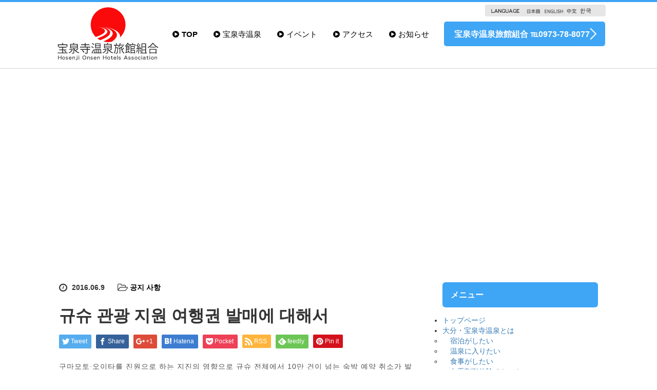

--- FILE ---
content_type: text/html; charset=UTF-8
request_url: https://site.housenji.jp/demo/%EA%B7%9C%EC%8A%88-%EA%B4%80%EA%B4%91-%EC%A7%80%EC%9B%90-%EC%97%AC%ED%96%89%EA%B6%8C-%EB%B0%9C%EB%A7%A4%EC%97%90-%EB%8C%80%ED%95%B4%EC%84%9C/
body_size: 82726
content:
<!DOCTYPE html>
<html lang="ja">
<head>
	<meta charset="UTF-8">
	<meta name="viewport" content="width=device-width, initial-scale=0.8">
	<meta name="google-site-verification" content="uTNDlFcSJ55aYhttcCN7ZYDnlrX89-rri0su8r5bGZs" />
	<meta http-equiv="X-UA-Compatible" content="IE=edge">
	<title>규슈 관광 지원 여행권 발매에 대해서 | 源泉かけ流し宣言！宝泉寺温泉旅館組合</title>
	<meta name="description" content="구마모토·오이타를 진원으로 하는 지진의 영향으로 규슈 전체에서 10만 건이 넘는 숙박 예약 취소가 발생했습니다. 그래서 정부는 규슈 관광 산업의 조기 복구를 위해 180억 엔의 예산을 집행해 '규슈 관광 지원을 위한...">

	<link rel="profile" href="http://gmpg.org/xfn/11">
	<link rel="pingback" href="https://site.housenji.jp/wp/xmlrpc.php">

		<link rel='dns-prefetch' href='//ajax.googleapis.com' />
<link rel='dns-prefetch' href='//s.w.org' />
<link rel="alternate" type="application/rss+xml" title="宝泉寺温泉旅館組合 &raquo; フィード" href="https://site.housenji.jp/demo/feed/" />
<link rel="alternate" type="application/rss+xml" title="宝泉寺温泉旅館組合 &raquo; コメントフィード" href="https://site.housenji.jp/demo/comments/feed/" />
<link rel="alternate" type="application/rss+xml" title="宝泉寺温泉旅館組合 &raquo; 규슈 관광 지원 여행권 발매에 대해서 のコメントのフィード" href="https://site.housenji.jp/demo/%ea%b7%9c%ec%8a%88-%ea%b4%80%ea%b4%91-%ec%a7%80%ec%9b%90-%ec%97%ac%ed%96%89%ea%b6%8c-%eb%b0%9c%eb%a7%a4%ec%97%90-%eb%8c%80%ed%95%b4%ec%84%9c/feed/" />
		<script type="text/javascript">
			window._wpemojiSettings = {"baseUrl":"https:\/\/s.w.org\/images\/core\/emoji\/13.0.1\/72x72\/","ext":".png","svgUrl":"https:\/\/s.w.org\/images\/core\/emoji\/13.0.1\/svg\/","svgExt":".svg","source":{"concatemoji":"https:\/\/site.housenji.jp\/wp\/wp-includes\/js\/wp-emoji-release.min.js"}};
			!function(e,a,t){var n,r,o,i=a.createElement("canvas"),p=i.getContext&&i.getContext("2d");function s(e,t){var a=String.fromCharCode;p.clearRect(0,0,i.width,i.height),p.fillText(a.apply(this,e),0,0);e=i.toDataURL();return p.clearRect(0,0,i.width,i.height),p.fillText(a.apply(this,t),0,0),e===i.toDataURL()}function c(e){var t=a.createElement("script");t.src=e,t.defer=t.type="text/javascript",a.getElementsByTagName("head")[0].appendChild(t)}for(o=Array("flag","emoji"),t.supports={everything:!0,everythingExceptFlag:!0},r=0;r<o.length;r++)t.supports[o[r]]=function(e){if(!p||!p.fillText)return!1;switch(p.textBaseline="top",p.font="600 32px Arial",e){case"flag":return s([127987,65039,8205,9895,65039],[127987,65039,8203,9895,65039])?!1:!s([55356,56826,55356,56819],[55356,56826,8203,55356,56819])&&!s([55356,57332,56128,56423,56128,56418,56128,56421,56128,56430,56128,56423,56128,56447],[55356,57332,8203,56128,56423,8203,56128,56418,8203,56128,56421,8203,56128,56430,8203,56128,56423,8203,56128,56447]);case"emoji":return!s([55357,56424,8205,55356,57212],[55357,56424,8203,55356,57212])}return!1}(o[r]),t.supports.everything=t.supports.everything&&t.supports[o[r]],"flag"!==o[r]&&(t.supports.everythingExceptFlag=t.supports.everythingExceptFlag&&t.supports[o[r]]);t.supports.everythingExceptFlag=t.supports.everythingExceptFlag&&!t.supports.flag,t.DOMReady=!1,t.readyCallback=function(){t.DOMReady=!0},t.supports.everything||(n=function(){t.readyCallback()},a.addEventListener?(a.addEventListener("DOMContentLoaded",n,!1),e.addEventListener("load",n,!1)):(e.attachEvent("onload",n),a.attachEvent("onreadystatechange",function(){"complete"===a.readyState&&t.readyCallback()})),(n=t.source||{}).concatemoji?c(n.concatemoji):n.wpemoji&&n.twemoji&&(c(n.twemoji),c(n.wpemoji)))}(window,document,window._wpemojiSettings);
		</script>
		<style type="text/css">
img.wp-smiley,
img.emoji {
	display: inline !important;
	border: none !important;
	box-shadow: none !important;
	height: 1em !important;
	width: 1em !important;
	margin: 0 .07em !important;
	vertical-align: -0.1em !important;
	background: none !important;
	padding: 0 !important;
}
</style>
	<link rel='stylesheet' id='wp-block-library-css'  href='https://site.housenji.jp/wp/wp-includes/css/dist/block-library/style.min.css' type='text/css' media='all' />
<link rel='stylesheet' id='wp-v-icons-css-css'  href='https://site.housenji.jp/wp/wp-content/plugins/wp-visual-icon-fonts/css/wpvi-fa4.css' type='text/css' media='all' />
<link rel='stylesheet' id='_tk-bootstrap-wp-css'  href='https://site.housenji.jp/wp/wp-content/themes/agent_tcd033/includes/css/bootstrap-wp.css' type='text/css' media='all' />
<link rel='stylesheet' id='_tk-bootstrap-css'  href='https://site.housenji.jp/wp/wp-content/themes/agent_tcd033/includes/resources/bootstrap/css/bootstrap.min.css' type='text/css' media='all' />
<link rel='stylesheet' id='_tk-font-awesome-css'  href='https://site.housenji.jp/wp/wp-content/themes/agent_tcd033/includes/css/font-awesome.min.css' type='text/css' media='all' />
<link rel='stylesheet' id='_tk-style-css'  href='https://site.housenji.jp/wp/wp-content/themes/agent_tcd033/style.css' type='text/css' media='all' />
<link rel='stylesheet' id='fancybox-css'  href='https://site.housenji.jp/wp/wp-content/plugins/easy-fancybox/css/jquery.fancybox.min.css' type='text/css' media='screen' />
<script type='text/javascript' src='http://ajax.googleapis.com/ajax/libs/jquery/1.11.3/jquery.min.js' id='jquery-js'></script>
<script type='text/javascript' src='https://site.housenji.jp/wp/wp-content/themes/agent_tcd033/includes/resources/bootstrap/js/bootstrap.js' id='_tk-bootstrapjs-js'></script>
<script type='text/javascript' src='https://site.housenji.jp/wp/wp-content/themes/agent_tcd033/includes/js/bootstrap-wp.js' id='_tk-bootstrapwp-js'></script>
<link rel="https://api.w.org/" href="https://site.housenji.jp/demo/wp-json/" /><link rel="alternate" type="application/json" href="https://site.housenji.jp/demo/wp-json/wp/v2/posts/2111" /><link rel="canonical" href="https://site.housenji.jp/demo/%ea%b7%9c%ec%8a%88-%ea%b4%80%ea%b4%91-%ec%a7%80%ec%9b%90-%ec%97%ac%ed%96%89%ea%b6%8c-%eb%b0%9c%eb%a7%a4%ec%97%90-%eb%8c%80%ed%95%b4%ec%84%9c/" />
<link rel='shortlink' href='https://site.housenji.jp/demo/?p=2111' />
<link rel="alternate" type="application/json+oembed" href="https://site.housenji.jp/demo/wp-json/oembed/1.0/embed?url=https%3A%2F%2Fsite.housenji.jp%2Fdemo%2F%25ea%25b7%259c%25ec%258a%2588-%25ea%25b4%2580%25ea%25b4%2591-%25ec%25a7%2580%25ec%259b%2590-%25ec%2597%25ac%25ed%2596%2589%25ea%25b6%258c-%25eb%25b0%259c%25eb%25a7%25a4%25ec%2597%2590-%25eb%258c%2580%25ed%2595%25b4%25ec%2584%259c%2F" />
<link rel="alternate" type="text/xml+oembed" href="https://site.housenji.jp/demo/wp-json/oembed/1.0/embed?url=https%3A%2F%2Fsite.housenji.jp%2Fdemo%2F%25ea%25b7%259c%25ec%258a%2588-%25ea%25b4%2580%25ea%25b4%2591-%25ec%25a7%2580%25ec%259b%2590-%25ec%2597%25ac%25ed%2596%2589%25ea%25b6%258c-%25eb%25b0%259c%25eb%25a7%25a4%25ec%2597%2590-%25eb%258c%2580%25ed%2595%25b4%25ec%2584%259c%2F&#038;format=xml" />
<style type="text/css"></style><style type="text/css" id="custom-background-css">
body.custom-background { background-image: url("https://hosenji.sakura.ne.jp/wp/wp-content/uploads/h_sakura1_2.gif"); background-position: center top; background-size: auto; background-repeat: repeat; background-attachment: scroll; }
</style>
	
	
	<script type="text/javascript" src="https://site.housenji.jp/wp/wp-content/themes/agent_tcd033/parallax.js"></script>
	<link rel="stylesheet" href="https://maxcdn.bootstrapcdn.com/font-awesome/4.4.0/css/font-awesome.min.css">
	<link rel="stylesheet" href="https://site.housenji.jp/wp/wp-content/themes/agent_tcd033/agent.css" type="text/css" />

		<script type="text/javascript" src="https://site.housenji.jp/wp/wp-content/themes/agent_tcd033/js/jscript.js"></script>
	
	<!-- google analytics code-->
	<script>
  	(function(i,s,o,g,r,a,m){i['GoogleAnalyticsObject']=r;i[r]=i[r]||function(){
  	(i[r].q=i[r].q||[]).push(arguments)},i[r].l=1*new Date();a=s.createElement(o),
  	m=s.getElementsByTagName(o)[0];a.async=1;a.src=g;m.parentNode.insertBefore(a,m)
  	})(window,document,'script','https://www.google-analytics.com/analytics.js','ga');

  	ga('create', 'UA-79786728-1', 'auto');
  	ga('send', 'pageview');
	</script>
	<!-- google analytics code-->
	
	<script src="https://site.housenji.jp/wp/wp-content/themes/agent_tcd033/js/comment.js?ver=1.21"></script>
	<link rel="stylesheet" href="https://site.housenji.jp/wp/wp-content/themes/agent_tcd033/comment-style.css" type="text/css" />

	
	<style type="text/css">
		#agent-header-outer{border-bottom:1px solid lightgrey}	</style>

	<style type="text/css">
		#logo_image { top:0px; left:0px; }
		body { font-size:14px; }
	.menu-item a:hover{color: #3FA5F5!important;}
	.current-menu-item *{color: #3FA5F5!important;}
	.title a:hover, .entry-meta a:hover, .post_category a:hover, .widget a:hover, .categories-wrap a:hover {color: #3FA5F5!important;}
	.dropdown-menu {
	  background-color:#3FA5F5!important;
	}
	.dropdown-menu .menu-item:hover *{
	  background:#FFCC33!important;
	}
	.link-button-azure_top, .link-button-azure_btm{
	  background-color:#3FA5F5!important;
	}
	.next-button:after { border-left-color:3FA5F5!important; border-bottom-color:3FA5F5!important; }
	.next-button:hover, .next-button:hover:after {border-color:FFCC33!important;}
	.link-button-azure_top:hover, .link-button-azure_btm:hover {
	  background:#FFCC33!important;
	}
	.read-more:hover, .archives_btn:hover, .prev_link a:hover, .next_link a:hover, #submit_comment:hover, .form_table .btn-primary, .form_table td.form_title  { background:#3FA5F5!important; }

			p { word-wrap:break-word; }
	
	
	
			#agent-header-outer{ position: fixed;}
	

					.page-title{ font-size: 32px;}
				</style>
<link rel="SHORTCUT ICON" href="http://site.housenji.jp/wp/wp-content/uploads/tcd-w/favicon.ico" />
</head>

<body class="post-template-default single single-post postid-2111 single-format-standard custom-background">
	
	<div id="verytop"></div>
	<div id="agent-header-outer">
					<div class="container">
				<div class="row">
					<div class="logo-wrap col-xs-20">
					  <!-- logo -->
					  <div id='logo_image'>
<h1 id="logo"><a href=" https://site.housenji.jp/demo/" title="宝泉寺温泉旅館組合" data-label="宝泉寺温泉旅館組合"><img src="https://site.housenji.jp/wp/wp-content/uploads/tcd-w/logo.png?1769437955" alt="宝泉寺温泉旅館組合" title="宝泉寺温泉旅館組合" /></a></h1>
</div>
				</div>
					<div class="col-xs-100 col-md-100 col-lg-80 agent-header-menu romaji">
	          <div class="navbar navbar-default">
	            <div class="navbar-header">
	              <button type="button" class="navbar-toggle" data-toggle="collapse" data-target=".navbar-collapse">
	                <span class="sr-only">Toggle navigation </span>
	                <span class="icon-bar"></span>
	                <span class="icon-bar"></span>
	                <span class="icon-bar"></span>
	              </button>
								<div class="collapse navbar-collapse"><ul id="main-menu" class="nav navbar-nav"><li id="menu-item-817" class="menu-item menu-item-type-post_type menu-item-object-page menu-item-home menu-item-817"><a title="&lt;i class=&quot;fa fa-play-circle&quot;&gt;&lt;/i&gt; TOP" href="https://site.housenji.jp/demo/"><i class="fa fa-play-circle"></i> TOP</a></li>
<li id="menu-item-85" class="menu-item menu-item-type-post_type menu-item-object-page menu-item-has-children menu-item-85 dropdown"><a title="&lt;i class=&quot;fa fa-play-circle&quot;&gt;&lt;/i&gt;  宝泉寺温泉" href="https://site.housenji.jp/demo/hosenji/" data-toggle="dropdown" class="dropdown-toggle" aria-haspopup="true"><i class="fa fa-play-circle"></i>  宝泉寺温泉 <span class="caret"></span></a>
<ul role="menu" class=" dropdown-menu">
	<li id="menu-item-105" class="menu-item menu-item-type-post_type menu-item-object-page menu-item-105"><a title="&lt;i class=&quot;fa fa-play-circle&quot;&gt;&lt;/i&gt; 宿泊したい" href="https://site.housenji.jp/demo/hosenji/hotel/"><i class="fa fa-play-circle"></i> 宿泊したい</a></li>
	<li id="menu-item-818" class="menu-item menu-item-type-post_type menu-item-object-page menu-item-818"><a title="&lt;i class=&quot;fa fa-play-circle&quot;&gt;&lt;/i&gt; 温泉に入りたい" href="https://site.housenji.jp/demo/hosenji/hotsprings/"><i class="fa fa-play-circle"></i> 温泉に入りたい</a></li>
	<li id="menu-item-821" class="menu-item menu-item-type-post_type menu-item-object-page menu-item-821"><a title="&lt;i class=&quot;fa fa-play-circle&quot;&gt;&lt;/i&gt; 食事がしたい" href="https://site.housenji.jp/demo/hosenji/eat/"><i class="fa fa-play-circle"></i> 食事がしたい</a></li>
	<li id="menu-item-829" class="menu-item menu-item-type-custom menu-item-object-custom menu-item-829"><a title="&lt;i class=&quot;fa fa-play-circle&quot;&gt;&lt;/i&gt; 九重体験割引きっぷ" href="/hosenji/ticket/"><i class="fa fa-play-circle"></i> 九重体験割引きっぷ</a></li>
</ul>
</li>
<li id="menu-item-368" class="menu-item menu-item-type-post_type menu-item-object-page menu-item-368"><a title="&lt;i class=&quot;fa fa-play-circle&quot;&gt;&lt;/i&gt; イベント" href="https://site.housenji.jp/demo/event/"><i class="fa fa-play-circle"></i> イベント</a></li>
<li id="menu-item-369" class="menu-item menu-item-type-post_type menu-item-object-page menu-item-369"><a title="&lt;i class=&quot;fa fa-play-circle&quot;&gt;&lt;/i&gt; アクセス" href="https://site.housenji.jp/demo/access/"><i class="fa fa-play-circle"></i> アクセス</a></li>
<li id="menu-item-370" class="menu-item menu-item-type-custom menu-item-object-custom menu-item-has-children menu-item-370 dropdown"><a title="&lt;i class=&quot;fa fa-play-circle&quot;&gt;&lt;/i&gt; お知らせ" href="/news/" data-toggle="dropdown" class="dropdown-toggle" aria-haspopup="true"><i class="fa fa-play-circle"></i> お知らせ <span class="caret"></span></a>
<ul role="menu" class=" dropdown-menu">
	<li id="menu-item-1336" class="menu-item menu-item-type-post_type menu-item-object-page menu-item-1336"><a title="&lt;i class=&quot;fa fa-play-circle&quot;&gt;&lt;/i&gt; 九州ふっこう割" href="https://site.housenji.jp/demo/kyushu-discount/"><i class="fa fa-play-circle"></i> 九州ふっこう割</a></li>
</ul>
</li>
</ul></div>							</div>
						</div>
					</div>
										<div class="col-xs-20 hidden-xs hidden-sm hidden-md">
					<div id="langBox">
					<ul class="transerBlock cl-notranslate cl-norewrite">
						<li style="list-style: none; float: left; margin-left: 40px; padding-top: 1.5px; padding-right: 5px;" class="l_jp"><a href="https://site.housenji.jp/ja/"><img src="/wp/wp-content/uploads/index_a_icn_lng_j.png" width="30" height="20" alt="日本語"></li>
						<li style="list-style: none; float: left; padding-top: 1.5px; padding-right: 5px;" class="l_en"><a href="http://site.housenji.jp/en/hohsenji-onsen-top-page/"><img src="/wp/wp-content/uploads/index_a_icn_lng_e.png" width="38" height="20" alt="英語"></a></li>
						<li style="list-style: none; float: left; padding-top: 1.5px; padding-right: 5px;" class="l_c"><a href="http://site.housenji.jp/zh/hosenji温泉/"><img src="/wp/wp-content/uploads/index_a_icn_lng_c.png" width="22" height="20" alt="中国語"></a></li>
						<li style="list-style: none; float: left; padding-top: 1.5px; padding-right: 5px;" class="l_c"><a href="http://site.housenji.jp/ko/%ed%98%b8%ec%84%bc%ec%a7%80-%ec%98%a8%ec%b2%9c-%ec%a1%b0%ed%95%a9/"><img src="/wp/wp-content/uploads/icn_lng_k.png" width="22" height="20" alt="韓国語"></a></li>
					</ul><a href="#" class="link-button-azure_top"><span class="btn_lavel">  宝泉寺温泉旅館組合 ℡0973-78-8077</span><span class="arrow_ico1"></span></a>
					</div></div>
					
									</div>
			</div>
			</div>

    <div class="container-fluid">
    <div class="row">
      <div class="col-xs-120 page-splash hidden-xs" data-parallax="scroll" data-image-src="https://site.housenji.jp/wp/wp-content/uploads/c37bfcdc20b0738820052e4863efb33b.jpg"></div>
      <div class="col-xs-120 visible-xs" style="padding:0; height:300px; background-image:url(https://site.housenji.jp/wp/wp-content/uploads/c37bfcdc20b0738820052e4863efb33b.jpg); background-size:cover; background-repeat: no-repeat; background-position:center center;"></div>
    </div>
  </div>
  
  <div class="container single_wrap2">
    <div class="row">
      
      <div class="col-sm-80 no-left-padding">
      
        
<article id="post-2111" class="post-2111 post type-post status-publish format-standard has-post-thumbnail hentry category-52">
	<header>
				<ul class="entry-meta clearfix">
			<li><span class='fa fa-clock-o fa-lg mr5'></span><span class='timestamp'>&nbsp;2016.06.9</span></li>			<li><i class="fa fa-folder-open-o fa-lg mr5" aria-hidden="true"></i><a href="https://site.housenji.jp/demo/category/%ea%b3%b5%ec%a7%80-%ec%82%ac%ed%95%ad/" rel="category tag">공지 사항</a></li>								</ul>
		
		<h2 class="page-title">규슈 관광 지원 여행권 발매에 대해서</h2>
	</header><!-- .entry-header -->

  <!-- sns button top -->
    
<!--Type1-->

<div id="share_top1">

 

<div class="sns">
<ul class="type1 clearfix">
<!--Twitterボタン-->
<li class="twitter">
<a href="http://twitter.com/share?text=%EA%B7%9C%EC%8A%88+%EA%B4%80%EA%B4%91+%EC%A7%80%EC%9B%90+%EC%97%AC%ED%96%89%EA%B6%8C+%EB%B0%9C%EB%A7%A4%EC%97%90+%EB%8C%80%ED%95%B4%EC%84%9C&url=https%3A%2F%2Fsite.housenji.jp%2Fdemo%2F%25ea%25b7%259c%25ec%258a%2588-%25ea%25b4%2580%25ea%25b4%2591-%25ec%25a7%2580%25ec%259b%2590-%25ec%2597%25ac%25ed%2596%2589%25ea%25b6%258c-%25eb%25b0%259c%25eb%25a7%25a4%25ec%2597%2590-%25eb%258c%2580%25ed%2595%25b4%25ec%2584%259c%2F&via=&tw_p=tweetbutton&related=" onclick="javascript:window.open(this.href, '', 'menubar=no,toolbar=no,resizable=yes,scrollbars=yes,height=400,width=600');return false;"><i class="icon-twitter"></i><span class="ttl">Tweet</span><span class="share-count"></span></a></li>

<!--Facebookボタン-->
<li class="facebook">
<a href="//www.facebook.com/sharer/sharer.php?u=https://site.housenji.jp/demo/%ea%b7%9c%ec%8a%88-%ea%b4%80%ea%b4%91-%ec%a7%80%ec%9b%90-%ec%97%ac%ed%96%89%ea%b6%8c-%eb%b0%9c%eb%a7%a4%ec%97%90-%eb%8c%80%ed%95%b4%ec%84%9c/&amp;t=%EA%B7%9C%EC%8A%88+%EA%B4%80%EA%B4%91+%EC%A7%80%EC%9B%90+%EC%97%AC%ED%96%89%EA%B6%8C+%EB%B0%9C%EB%A7%A4%EC%97%90+%EB%8C%80%ED%95%B4%EC%84%9C" class="facebook-btn-icon-link" target="blank" rel="nofollow"><i class="icon-facebook"></i><span class="ttl">Share</span><span class="share-count"></span></a></li>

<!--Google+ボタン-->
<li class="googleplus">
<a href="https://plus.google.com/share?url=https%3A%2F%2Fsite.housenji.jp%2Fdemo%2F%25ea%25b7%259c%25ec%258a%2588-%25ea%25b4%2580%25ea%25b4%2591-%25ec%25a7%2580%25ec%259b%2590-%25ec%2597%25ac%25ed%2596%2589%25ea%25b6%258c-%25eb%25b0%259c%25eb%25a7%25a4%25ec%2597%2590-%25eb%258c%2580%25ed%2595%25b4%25ec%2584%259c%2F" onclick="javascript:window.open(this.href, '', 'menubar=no,toolbar=no,resizable=yes,scrollbars=yes,height=600,width=500');return false;"><i class="icon-google-plus"></i><span class="ttl">+1</span><span class="share-count"></span></a></li>

<!--Hatebuボタン-->
<li class="hatebu">
<a href="http://b.hatena.ne.jp/add?mode=confirm&url=https%3A%2F%2Fsite.housenji.jp%2Fdemo%2F%25ea%25b7%259c%25ec%258a%2588-%25ea%25b4%2580%25ea%25b4%2591-%25ec%25a7%2580%25ec%259b%2590-%25ec%2597%25ac%25ed%2596%2589%25ea%25b6%258c-%25eb%25b0%259c%25eb%25a7%25a4%25ec%2597%2590-%25eb%258c%2580%25ed%2595%25b4%25ec%2584%259c%2F" onclick="javascript:window.open(this.href, '', 'menubar=no,toolbar=no,resizable=yes,scrollbars=yes,height=400,width=510');return false;" ><i class="icon-hatebu"></i><span class="ttl">Hatena</span><span class="share-count"></span></a></li>

<!--Pocketボタン-->
<li class="pocket">
<a href="http://getpocket.com/edit?url=https%3A%2F%2Fsite.housenji.jp%2Fdemo%2F%25ea%25b7%259c%25ec%258a%2588-%25ea%25b4%2580%25ea%25b4%2591-%25ec%25a7%2580%25ec%259b%2590-%25ec%2597%25ac%25ed%2596%2589%25ea%25b6%258c-%25eb%25b0%259c%25eb%25a7%25a4%25ec%2597%2590-%25eb%258c%2580%25ed%2595%25b4%25ec%2584%259c%2F&title=%EA%B7%9C%EC%8A%88+%EA%B4%80%EA%B4%91+%EC%A7%80%EC%9B%90+%EC%97%AC%ED%96%89%EA%B6%8C+%EB%B0%9C%EB%A7%A4%EC%97%90+%EB%8C%80%ED%95%B4%EC%84%9C" target="blank"><i class="icon-pocket"></i><span class="ttl">Pocket</span><span class="share-count"></span></a></li>

<!--RSSボタン-->
<li class="rss">
<a href="https://site.housenji.jp/demo/feed/" target="blank"><i class="icon-rss"></i><span class="ttl">RSS</span></a></li>

<!--Feedlyボタン-->
<li class="feedly">
<a href="http://feedly.com/index.html#subscription%2Ffeed%2Fhttps://site.housenji.jp/demo/feed/" target="blank"><i class="icon-feedly"></i><span class="ttl">feedly</span><span class="share-count"></span></a></li>

<!--Pinterestボタン-->
<li class="pinterest">
<a rel="nofollow" target="_blank" href="https://www.pinterest.com/pin/create/button/?url=https%3A%2F%2Fsite.housenji.jp%2Fdemo%2F%25ea%25b7%259c%25ec%258a%2588-%25ea%25b4%2580%25ea%25b4%2591-%25ec%25a7%2580%25ec%259b%2590-%25ec%2597%25ac%25ed%2596%2589%25ea%25b6%258c-%25eb%25b0%259c%25eb%25a7%25a4%25ec%2597%2590-%25eb%258c%2580%25ed%2595%25b4%25ec%2584%259c%2F&media=https://site.housenji.jp/wp/wp-content/uploads/pixta_21587516_S.jpg&description=%EA%B7%9C%EC%8A%88+%EA%B4%80%EA%B4%91+%EC%A7%80%EC%9B%90+%EC%97%AC%ED%96%89%EA%B6%8C+%EB%B0%9C%EB%A7%A4%EC%97%90+%EB%8C%80%ED%95%B4%EC%84%9C"><i class="icon-pinterest"></i><span class="ttl">Pin&nbsp;it</span></a></li>

</ul>
</div>

</div>


<!--Type2-->

<!--Type3-->

<!--Type4-->

<!--Type5-->
    <!-- /sns button top -->

	<div class="entry-content mb30">
	<!-- sns button bottom 		<div class="entry-content-thumbnail"><img width="330" height="200" src="https://site.housenji.jp/wp/wp-content/uploads/pixta_21587516_S.jpg" class="attachment-full size-full wp-post-image" alt="" loading="lazy" srcset="https://site.housenji.jp/wp/wp-content/uploads/pixta_21587516_S.jpg 330w, https://site.housenji.jp/wp/wp-content/uploads/pixta_21587516_S-300x182.jpg 300w" sizes="(max-width: 330px) 100vw, 330px" /></div>
		-->
		<p>구마모토·오이타를 진원으로 하는 지진의 영향으로 규슈 전체에서 10만 건이 넘는 숙박 예약 취소가 발생했습니다. 그래서 정부는 규슈 관광 산업의 조기 복구를 위해 180억 엔의 예산을 집행해 &#8216;규슈 관광 지원을 위한 할인 포함 여행 플랜 조성 제도&#8217;를 만들고 여행이 최대 70%까지 할인되는 &#8216;규슈 관광 지원 여행권&#8217;을 발행하기로 결정했습니다.</p>
<h2>규슈 관광 지원을 위한 할인 포함 여행 플랜 조성 제도</h2>
<h3>◯규슈 관광 지원 여행권 상세 정보 발매일·구입 방법 등</h3>
<p>&#8216;규슈 관광 지원 여행권&#8217;은 규슈를 찾는 여행객의 여비(숙박비 등)를 조성하는 것으로, 여행 회사나 숙박 예약 사이트 등을 통해 구입하고 이용할 수 있습니다.</p>

<p> 6월 9일 현재, &#8216;규슈 관광 지원 여행권&#8217;의 정보는 다음과 같습니다. 상세 발매일은 발표지 않았지만, 이르면 7월 상순에 발매될 것으로 보입니다.</p>

<h4>◯구마모토현·오이타현</h4>
<div class="su-table su-table-alternate">
<table>
<tbody>
<tr>
<td>7-9월</td>
<td>평균50%</td>
<td>최대70％</td>
</tr>
<tr>
<td>10-12월</td>
<td>평균25%</td>
<td>최대50％</td>
</tr>
</tbody>
</table>

<h4>◯후쿠오카현·사가현·나가사키현·미야자키현·가고시마현</h4>
<div class="su-table su-table-alternate"></div>
<table>
<tbody>
<tr>
<td>7-9월</td>
<td>평균20%</td>
<td>최대50％</td>
</tr>
<tr>
<td>10-12월</td>
<td>평균10%</td>
<td>최대40％</td>
</tr>
</tbody>
</table>
</div>

<p>1인당 할인 상한 금액은 숙박만 하는 플랜인 경우에는 1예약당 2만 엔까지, 1박 2일의 경우 2만 엔, 2박 3일 이상인 경우에는 3만 엔이 될 것으로 예상됩니다. 또한 규슈 2개 현 이상을 주유하는 플랜인 경우, 2박 3일 이상인 경우에는 3.5만 엔까지 할인됩니다. 이용·구입 방법에 관해서는 작년도의 후루사토할인쿠폰과 같은 대형 숙박 예약 사이트의 쿠폰, 편의점에 설치된 단말기, 여행 회사 창구 등에서 구입할 수 있습니다. 예산액은 180억 엔, 국내외 여행자 150만 명분의 여행 플랜이 판매될 것으로 예측하고 있습니다.</p>			</div><!-- .entry-content -->

  <!-- sns button bottom -->
    <div class="clearfix">
  
<!--Type1-->

<div id="share_top1">

 

<div class="sns">
<ul class="type1 clearfix">
<!--Twitterボタン-->
<li class="twitter">
<a href="http://twitter.com/share?text=%EA%B7%9C%EC%8A%88+%EA%B4%80%EA%B4%91+%EC%A7%80%EC%9B%90+%EC%97%AC%ED%96%89%EA%B6%8C+%EB%B0%9C%EB%A7%A4%EC%97%90+%EB%8C%80%ED%95%B4%EC%84%9C&url=https%3A%2F%2Fsite.housenji.jp%2Fdemo%2F%25ea%25b7%259c%25ec%258a%2588-%25ea%25b4%2580%25ea%25b4%2591-%25ec%25a7%2580%25ec%259b%2590-%25ec%2597%25ac%25ed%2596%2589%25ea%25b6%258c-%25eb%25b0%259c%25eb%25a7%25a4%25ec%2597%2590-%25eb%258c%2580%25ed%2595%25b4%25ec%2584%259c%2F&via=&tw_p=tweetbutton&related=" onclick="javascript:window.open(this.href, '', 'menubar=no,toolbar=no,resizable=yes,scrollbars=yes,height=400,width=600');return false;"><i class="icon-twitter"></i><span class="ttl">Tweet</span><span class="share-count"></span></a></li>

<!--Facebookボタン-->
<li class="facebook">
<a href="//www.facebook.com/sharer/sharer.php?u=https://site.housenji.jp/demo/%ea%b7%9c%ec%8a%88-%ea%b4%80%ea%b4%91-%ec%a7%80%ec%9b%90-%ec%97%ac%ed%96%89%ea%b6%8c-%eb%b0%9c%eb%a7%a4%ec%97%90-%eb%8c%80%ed%95%b4%ec%84%9c/&amp;t=%EA%B7%9C%EC%8A%88+%EA%B4%80%EA%B4%91+%EC%A7%80%EC%9B%90+%EC%97%AC%ED%96%89%EA%B6%8C+%EB%B0%9C%EB%A7%A4%EC%97%90+%EB%8C%80%ED%95%B4%EC%84%9C" class="facebook-btn-icon-link" target="blank" rel="nofollow"><i class="icon-facebook"></i><span class="ttl">Share</span><span class="share-count"></span></a></li>

<!--Google+ボタン-->
<li class="googleplus">
<a href="https://plus.google.com/share?url=https%3A%2F%2Fsite.housenji.jp%2Fdemo%2F%25ea%25b7%259c%25ec%258a%2588-%25ea%25b4%2580%25ea%25b4%2591-%25ec%25a7%2580%25ec%259b%2590-%25ec%2597%25ac%25ed%2596%2589%25ea%25b6%258c-%25eb%25b0%259c%25eb%25a7%25a4%25ec%2597%2590-%25eb%258c%2580%25ed%2595%25b4%25ec%2584%259c%2F" onclick="javascript:window.open(this.href, '', 'menubar=no,toolbar=no,resizable=yes,scrollbars=yes,height=600,width=500');return false;"><i class="icon-google-plus"></i><span class="ttl">+1</span><span class="share-count"></span></a></li>

<!--Hatebuボタン-->
<li class="hatebu">
<a href="http://b.hatena.ne.jp/add?mode=confirm&url=https%3A%2F%2Fsite.housenji.jp%2Fdemo%2F%25ea%25b7%259c%25ec%258a%2588-%25ea%25b4%2580%25ea%25b4%2591-%25ec%25a7%2580%25ec%259b%2590-%25ec%2597%25ac%25ed%2596%2589%25ea%25b6%258c-%25eb%25b0%259c%25eb%25a7%25a4%25ec%2597%2590-%25eb%258c%2580%25ed%2595%25b4%25ec%2584%259c%2F" onclick="javascript:window.open(this.href, '', 'menubar=no,toolbar=no,resizable=yes,scrollbars=yes,height=400,width=510');return false;" ><i class="icon-hatebu"></i><span class="ttl">Hatena</span><span class="share-count"></span></a></li>

<!--Pocketボタン-->
<li class="pocket">
<a href="http://getpocket.com/edit?url=https%3A%2F%2Fsite.housenji.jp%2Fdemo%2F%25ea%25b7%259c%25ec%258a%2588-%25ea%25b4%2580%25ea%25b4%2591-%25ec%25a7%2580%25ec%259b%2590-%25ec%2597%25ac%25ed%2596%2589%25ea%25b6%258c-%25eb%25b0%259c%25eb%25a7%25a4%25ec%2597%2590-%25eb%258c%2580%25ed%2595%25b4%25ec%2584%259c%2F&title=%EA%B7%9C%EC%8A%88+%EA%B4%80%EA%B4%91+%EC%A7%80%EC%9B%90+%EC%97%AC%ED%96%89%EA%B6%8C+%EB%B0%9C%EB%A7%A4%EC%97%90+%EB%8C%80%ED%95%B4%EC%84%9C" target="blank"><i class="icon-pocket"></i><span class="ttl">Pocket</span><span class="share-count"></span></a></li>

<!--RSSボタン-->
<li class="rss">
<a href="https://site.housenji.jp/demo/feed/" target="blank"><i class="icon-rss"></i><span class="ttl">RSS</span></a></li>

<!--Feedlyボタン-->
<li class="feedly">
<a href="http://feedly.com/index.html#subscription%2Ffeed%2Fhttps://site.housenji.jp/demo/feed/" target="blank"><i class="icon-feedly"></i><span class="ttl">feedly</span><span class="share-count"></span></a></li>

<!--Pinterestボタン-->
<li class="pinterest">
<a rel="nofollow" target="_blank" href="https://www.pinterest.com/pin/create/button/?url=https%3A%2F%2Fsite.housenji.jp%2Fdemo%2F%25ea%25b7%259c%25ec%258a%2588-%25ea%25b4%2580%25ea%25b4%2591-%25ec%25a7%2580%25ec%259b%2590-%25ec%2597%25ac%25ed%2596%2589%25ea%25b6%258c-%25eb%25b0%259c%25eb%25a7%25a4%25ec%2597%2590-%25eb%258c%2580%25ed%2595%25b4%25ec%2584%259c%2F&media=https://site.housenji.jp/wp/wp-content/uploads/pixta_21587516_S.jpg&description=%EA%B7%9C%EC%8A%88+%EA%B4%80%EA%B4%91+%EC%A7%80%EC%9B%90+%EC%97%AC%ED%96%89%EA%B6%8C+%EB%B0%9C%EB%A7%A4%EC%97%90+%EB%8C%80%ED%95%B4%EC%84%9C"><i class="icon-pinterest"></i><span class="ttl">Pin&nbsp;it</span></a></li>

</ul>
</div>

</div>


<!--Type2-->

<!--Type3-->

<!--Type4-->

<!--Type5-->
  </div>
    <!-- /sns button bottom -->

		<footer class="entry-nav">
		<div class="row">
			<div class="col-xs-60 text-center">
				<p class="prev_link"><a href="https://site.housenji.jp/demo/%ec%b2%9c%ec%97%b0%ec%88%98-%ed%8c%90%eb%a7%a4-%ec%8b%9c%ec%9e%91/" rel="prev">前の記事</a></p>
			</div>
			<div class="col-xs-60 text-center">
				<p class="next_link"><a href="https://site.housenji.jp/demo/%ea%b3%a0%ec%bd%94%eb%85%b8%ec%97%90-%ec%9c%a0%eb%a9%94-%ec%98%a4%ec%93%b0%eb%a6%ac%eb%b0%94%ec%8b%9c%ec%98%a4%ec%93%b0%eb%a6%ac%eb%b0%94%ec%8b%9c-%ec%9e%85%ec%9e%a5%eb%a3%8c/" rel="next">次の記事</a></p>
			</div>
		</div>
	</footer><!-- .entry-meta -->
	
</article><!-- #post-## -->

        
      
                <div id="related-posts" class="hidden-xs" style="margin:70px 0 50px;">
          <h3 class="related-posts-title">関連記事</h3>
                    <div class="row">
                          <div class="col-xs-60">
                <div class="related_post clearfix">
                                    <div class="related_post_img"><a href="https://site.housenji.jp/demo/%ed%8a%b9%ec%82%b0%ed%92%88%ea%b4%80%c2%b7%ed%98%b8%ec%84%bc%ec%a7%80-%ec%97%ad-%ec%98%a4%ed%94%88/"><img width="90" height="90" src="https://site.housenji.jp/wp/wp-content/uploads/kiji1Img-90x90.jpg" class="attachment-widget_thumb size-widget_thumb wp-post-image" alt="" loading="lazy" srcset="https://site.housenji.jp/wp/wp-content/uploads/kiji1Img-90x90.jpg 90w, https://site.housenji.jp/wp/wp-content/uploads/kiji1Img-100x100.jpg 100w, https://site.housenji.jp/wp/wp-content/uploads/kiji1Img-450x450.jpg 450w, https://site.housenji.jp/wp/wp-content/uploads/kiji1Img-223x223.jpg 223w, https://site.housenji.jp/wp/wp-content/uploads/kiji1Img-224x224.jpg 224w, https://site.housenji.jp/wp/wp-content/uploads/kiji1Img-120x120.jpg 120w" sizes="(max-width: 90px) 100vw, 90px" /></a></div>
                                    <div class="related_post_meta">
                                          <p class="post_date"><i class='fa fa-clock-o fa-lg mr5'></i><time class="entry-date updated" datetime="2017-11-01T16:54:44+09:00">2017.8.9</time></p>                                        <h3 class="title"><a href="https://site.housenji.jp/demo/%ed%8a%b9%ec%82%b0%ed%92%88%ea%b4%80%c2%b7%ed%98%b8%ec%84%bc%ec%a7%80-%ec%97%ad-%ec%98%a4%ed%94%88/">특산품관·호센지 역 오픈!!</a></h3>
                  </div>
                </div>
              </div>
                                        <div class="col-xs-60">
                <div class="related_post clearfix">
                                    <div class="related_post_img"><a href="https://site.housenji.jp/demo/%ec%a0%9c9%ed%9a%8c-%eb%af%b8%ec%a6%88%ed%82%a4-%ec%b6%95%ec%a0%9c/"><img width="90" height="90" src="https://site.housenji.jp/wp/wp-content/uploads/fes_img_nine-90x90.jpg" class="attachment-widget_thumb size-widget_thumb wp-post-image" alt="" loading="lazy" srcset="https://site.housenji.jp/wp/wp-content/uploads/fes_img_nine-90x90.jpg 90w, https://site.housenji.jp/wp/wp-content/uploads/fes_img_nine-100x100.jpg 100w, https://site.housenji.jp/wp/wp-content/uploads/fes_img_nine-120x120.jpg 120w" sizes="(max-width: 90px) 100vw, 90px" /></a></div>
                                    <div class="related_post_meta">
                                          <p class="post_date"><i class='fa fa-clock-o fa-lg mr5'></i><time class="entry-date updated" datetime="2017-11-01T16:58:44+09:00">2016.8.24</time></p>                                        <h3 class="title"><a href="https://site.housenji.jp/demo/%ec%a0%9c9%ed%9a%8c-%eb%af%b8%ec%a6%88%ed%82%a4-%ec%b6%95%ec%a0%9c/">제9회 미즈키 축제(달맞이 축제)  개최(2016년 9월 …</a></h3>
                  </div>
                </div>
              </div>
              </div><div class="row" style="margin-top:15px;">                          <div class="col-xs-60">
                <div class="related_post clearfix">
                                    <div class="related_post_img"><a href="https://site.housenji.jp/demo/%eb%a5%98%eb%aa%ac%eb%85%b8%ed%83%80%ed%82%a4-%ed%8f%ad%ed%8f%ac-%ea%b0%9c%eb%b0%a9%ec%9d%bc/"><img width="90" height="90" src="https://site.housenji.jp/wp/wp-content/uploads/ryumon_taki-90x90.jpg" class="attachment-widget_thumb size-widget_thumb wp-post-image" alt="" loading="lazy" srcset="https://site.housenji.jp/wp/wp-content/uploads/ryumon_taki-90x90.jpg 90w, https://site.housenji.jp/wp/wp-content/uploads/ryumon_taki-100x100.jpg 100w, https://site.housenji.jp/wp/wp-content/uploads/ryumon_taki-120x120.jpg 120w" sizes="(max-width: 90px) 100vw, 90px" /></a></div>
                                    <div class="related_post_meta">
                                          <p class="post_date"><i class='fa fa-clock-o fa-lg mr5'></i><time class="entry-date updated" datetime="2017-11-01T17:06:10+09:00">2016.7.5</time></p>                                        <h3 class="title"><a href="https://site.housenji.jp/demo/%eb%a5%98%eb%aa%ac%eb%85%b8%ed%83%80%ed%82%a4-%ed%8f%ad%ed%8f%ac-%ea%b0%9c%eb%b0%a9%ec%9d%bc/">류몬노타키 폭포 개방일(2016.7.17~)</a></h3>
                  </div>
                </div>
              </div>
                                        <div class="col-xs-60">
                <div class="related_post clearfix">
                                    <div class="related_post_img"><a href="https://site.housenji.jp/demo/%ea%b3%a0%ec%bd%94%eb%85%b8%ec%97%90-%ec%9c%a0%eb%a9%94-%ec%98%a4%ec%93%b0%eb%a6%ac%eb%b0%94%ec%8b%9c/"><img width="90" height="90" src="https://site.housenji.jp/wp/wp-content/uploads/getImage-90x90.jpg" class="attachment-widget_thumb size-widget_thumb wp-post-image" alt="" loading="lazy" srcset="https://site.housenji.jp/wp/wp-content/uploads/getImage-90x90.jpg 90w, https://site.housenji.jp/wp/wp-content/uploads/getImage-100x100.jpg 100w, https://site.housenji.jp/wp/wp-content/uploads/getImage-120x120.jpg 120w" sizes="(max-width: 90px) 100vw, 90px" /></a></div>
                                    <div class="related_post_meta">
                                          <p class="post_date"><i class='fa fa-clock-o fa-lg mr5'></i><time class="entry-date updated" datetime="2017-11-01T17:23:45+09:00">2016.7.4</time></p>                                        <h3 class="title"><a href="https://site.housenji.jp/demo/%ea%b3%a0%ec%bd%94%eb%85%b8%ec%97%90-%ec%9c%a0%eb%a9%94-%ec%98%a4%ec%93%b0%eb%a6%ac%eb%b0%94%ec%8b%9c/">고코노에 “유메” 오쓰리바시 【납량 페스타】 개최</a></h3>
                  </div>
                </div>
              </div>
              </div><div class="row" style="margin-top:15px;">                          <div class="col-xs-60">
                <div class="related_post clearfix">
                                    <div class="related_post_img"><a href="https://site.housenji.jp/demo/%ea%b7%9c%ec%8a%88-%ea%b4%80%ea%b4%91-%ec%a3%bc%ec%9c%a0-%eb%93%9c%eb%9d%bc%ec%9d%b4%eb%b8%8c-%ed%8c%a8%ec%8a%a4-%ed%8c%90%eb%a7%a4/"><img width="90" height="90" src="https://site.housenji.jp/wp/wp-content/uploads/highway_img02-90x90.jpg" class="attachment-widget_thumb size-widget_thumb wp-post-image" alt="" loading="lazy" srcset="https://site.housenji.jp/wp/wp-content/uploads/highway_img02-90x90.jpg 90w, https://site.housenji.jp/wp/wp-content/uploads/highway_img02-100x100.jpg 100w, https://site.housenji.jp/wp/wp-content/uploads/highway_img02-120x120.jpg 120w" sizes="(max-width: 90px) 100vw, 90px" /></a></div>
                                    <div class="related_post_meta">
                                          <p class="post_date"><i class='fa fa-clock-o fa-lg mr5'></i><time class="entry-date updated" datetime="2017-11-01T18:08:39+09:00">2016.6.22</time></p>                                        <h3 class="title"><a href="https://site.housenji.jp/demo/%ea%b7%9c%ec%8a%88-%ea%b4%80%ea%b4%91-%ec%a3%bc%ec%9c%a0-%eb%93%9c%eb%9d%bc%ec%9d%b4%eb%b8%8c-%ed%8c%a8%ec%8a%a4-%ed%8c%90%eb%a7%a4/">규슈 관광 주유 드라이브 패스 판매</a></h3>
                  </div>
                </div>
              </div>
                                        <div class="col-xs-60">
                <div class="related_post clearfix">
                                    <div class="related_post_img"><a href="https://site.housenji.jp/demo/%ea%b3%a0%ec%bd%94%eb%85%b8%ec%97%90-%ec%9c%a0%eb%a9%94-%ec%98%a4%ec%93%b0%eb%a6%ac%eb%b0%94%ec%8b%9c%ec%98%a4%ec%93%b0%eb%a6%ac%eb%b0%94%ec%8b%9c-%ec%9e%85%ec%9e%a5%eb%a3%8c/"><img width="90" height="90" src="https://site.housenji.jp/wp/wp-content/uploads/bridge_img-1-90x90.jpg" class="attachment-widget_thumb size-widget_thumb wp-post-image" alt="" loading="lazy" srcset="https://site.housenji.jp/wp/wp-content/uploads/bridge_img-1-90x90.jpg 90w, https://site.housenji.jp/wp/wp-content/uploads/bridge_img-1-100x100.jpg 100w, https://site.housenji.jp/wp/wp-content/uploads/bridge_img-1-120x120.jpg 120w" sizes="(max-width: 90px) 100vw, 90px" /></a></div>
                                    <div class="related_post_meta">
                                          <p class="post_date"><i class='fa fa-clock-o fa-lg mr5'></i><time class="entry-date updated" datetime="2017-11-01T18:13:29+09:00">2016.6.21</time></p>                                        <h3 class="title"><a href="https://site.housenji.jp/demo/%ea%b3%a0%ec%bd%94%eb%85%b8%ec%97%90-%ec%9c%a0%eb%a9%94-%ec%98%a4%ec%93%b0%eb%a6%ac%eb%b0%94%ec%8b%9c%ec%98%a4%ec%93%b0%eb%a6%ac%eb%b0%94%ec%8b%9c-%ec%9e%85%ec%9e%a5%eb%a3%8c/">고코노에 “유메” 오쓰리바시오쓰리바시  입장료 무료</a></h3>
                  </div>
                </div>
              </div>
              </div><div class="row" style="margin-top:15px;">                      </div>
        </div>
        
    <!-- comments -->
        <!-- /comments -->

      </div>

      <div class="col-sm-37 col-sm-offset-3 no-right-padding">
            <div class="sidebar-padder">

      
      	      <aside id="pages-3" class="widget widget_pages"><h3 class="widget-title">メニュー</h3>
			<ul>
				<li class="page_item page-item-2"><a href="https://site.housenji.jp/demo/">トップページ</a></li>
<li class="page_item page-item-10 page_item_has_children"><a href="https://site.housenji.jp/demo/hosenji/">大分・宝泉寺温泉とは</a>
<ul class='children'>
	<li class="page_item page-item-86"><a href="https://site.housenji.jp/demo/hosenji/hotel/">宿泊がしたい</a></li>
	<li class="page_item page-item-562"><a href="https://site.housenji.jp/demo/hosenji/hotsprings/">温泉に入りたい</a></li>
	<li class="page_item page-item-793"><a href="https://site.housenji.jp/demo/hosenji/eat/">食事がしたい</a></li>
	<li class="page_item page-item-922"><a href="https://site.housenji.jp/demo/hosenji/ticket/">九重割引体験チケット</a></li>
</ul>
</li>
<li class="page_item page-item-81 current_page_parent"><a href="https://site.housenji.jp/demo/news/">お知らせ</a></li>
<li class="page_item page-item-317"><a href="https://site.housenji.jp/demo/event/">イベント</a></li>
<li class="page_item page-item-323"><a href="https://site.housenji.jp/demo/access/">交通アクセス</a></li>
<li class="page_item page-item-1123"><a href="https://site.housenji.jp/demo/sitemap/">サイトマップ</a></li>
<li class="page_item page-item-1199"><a href="https://site.housenji.jp/demo/%e4%ba%8b%e4%bb%b6/">活动</a></li>
<li class="page_item page-item-1242"><a href="https://site.housenji.jp/demo/kyushu-discount/">九州ふっこう割</a></li>
<li class="page_item page-item-1501"><a href="https://site.housenji.jp/demo/event-2/">Event</a></li>
<li class="page_item page-item-1517"><a href="https://site.housenji.jp/demo/news-2/">news</a></li>
<li class="page_item page-item-1520 page_item_has_children"><a href="https://site.housenji.jp/demo/oita-and-hosenji-onsen/">Hosenji Onsen in Oita</a>
<ul class='children'>
	<li class="page_item page-item-1525"><a href="https://site.housenji.jp/demo/oita-and-hosenji-onsen/discount-ticket/">Kokonoe discount experience ticket</a></li>
	<li class="page_item page-item-1554"><a href="https://site.housenji.jp/demo/oita-and-hosenji-onsen/stay/">Hotels around Hosenji</a></li>
	<li class="page_item page-item-1579"><a href="https://site.housenji.jp/demo/oita-and-hosenji-onsen/enter-the-hot-spring/">Hot springs around Hosenji</a></li>
	<li class="page_item page-item-1581"><a href="https://site.housenji.jp/demo/oita-and-hosenji-onsen/i-want-to-eat/">Restaurants around Hosenji</a></li>
</ul>
</li>
<li class="page_item page-item-1522"><a href="https://site.housenji.jp/demo/traffic-access/">Traffic access</a></li>
<li class="page_item page-item-1596"><a href="https://site.housenji.jp/demo/kyushu-tourism-discount/">Kyushu Tourism Discount</a></li>
<li class="page_item page-item-1602"><a href="https://site.housenji.jp/demo/hohsenji-onsen-top-page/">Hohsenji Onsen top page</a></li>
<li class="page_item page-item-1658 page_item_has_children"><a href="https://site.housenji.jp/demo/hosenji%e6%b8%a9%e6%b3%89/">宝泉寺温泉</a>
<ul class='children'>
	<li class="page_item page-item-1203 page_item_has_children"><a href="https://site.housenji.jp/demo/hosenji%e6%b8%a9%e6%b3%89/%e5%92%8chosenji%e6%b8%a9%e6%b3%89/">和Hosenji温泉</a>
	<ul class='children'>
		<li class="page_item page-item-1741"><a href="https://site.housenji.jp/demo/hosenji%e6%b8%a9%e6%b3%89/%e5%92%8chosenji%e6%b8%a9%e6%b3%89/%e6%88%91%e6%83%b3%e8%bf%9b%e5%85%a5%e6%b8%a9%e6%b3%89/">我想进入温泉</a></li>
		<li class="page_item page-item-1747"><a href="https://site.housenji.jp/demo/hosenji%e6%b8%a9%e6%b3%89/%e5%92%8chosenji%e6%b8%a9%e6%b3%89/%e6%88%91%e6%83%b3%e9%a4%90/">我想餐</a></li>
	</ul>
</li>
	<li class="page_item page-item-1711"><a href="https://site.housenji.jp/demo/hosenji%e6%b8%a9%e6%b3%89/%e4%b9%9d%e9%87%8d%e6%8a%98%e6%89%a3%e6%9c%ba%e7%a5%a8%e7%9a%84%e7%bb%8f%e5%8e%86/">九重折扣机票的经历</a></li>
	<li class="page_item page-item-1724"><a href="https://site.housenji.jp/demo/hosenji%e6%b8%a9%e6%b3%89/%e6%88%91%e6%83%b3%e7%95%99/">我想留</a></li>
</ul>
</li>
<li class="page_item page-item-1702"><a href="https://site.housenji.jp/demo/%e4%b9%9d%e5%b7%9e%e6%97%85%e6%b8%b8%e4%bc%98%e6%83%a0/">九州旅游优惠</a></li>
<li class="page_item page-item-1704"><a href="https://site.housenji.jp/demo/%e8%ae%bf%e9%97%ae/">访问</a></li>
<li class="page_item page-item-1751"><a href="https://site.housenji.jp/demo/%e9%80%9a%e7%9f%a5/">通知</a></li>
<li class="page_item page-item-1878"><a href="https://site.housenji.jp/demo/%ed%98%b8%ec%84%bc%ec%a7%80-%ec%98%a8%ec%b2%9c-%ec%a1%b0%ed%95%a9/">호센지 온천 조합</a></li>
<li class="page_item page-item-1880"><a href="https://site.housenji.jp/demo/%ed%98%b8%ec%84%bc%ec%a7%80-%ec%98%a8%ec%b2%9c-%ec%88%99%eb%b0%95-%ec%8b%9c%ec%84%a4-%ec%86%8c%ea%b0%9c/">호센지 온천 숙박 시설 소개</a></li>
<li class="page_item page-item-1901"><a href="https://site.housenji.jp/demo/%ec%9d%b4%eb%b2%a4%ed%8a%b8/">호센지 온천에서 개최 예정인</a></li>
<li class="page_item page-item-1944"><a href="https://site.housenji.jp/demo/%ea%b3%b5%ec%a7%80-%ec%82%ac%ed%95%ad/">공지 사항</a></li>
<li class="page_item page-item-1947"><a href="https://site.housenji.jp/demo/%ed%98%b8%ec%84%bc%ec%a7%80-%ec%98%a8%ec%b2%9c-%ec%98%a4%ec%8b%9c%eb%8a%94-%ea%b8%b8/">호센지 온천 오시는 길</a></li>
<li class="page_item page-item-1949"><a href="https://site.housenji.jp/demo/%ea%b7%9c%ec%8a%88-%ec%97%ac%ed%96%89-%ed%8a%b9%eb%b3%84-%ed%95%a0%ec%9d%b8/">규슈 여행 특별 할인</a></li>
<li class="page_item page-item-1970 page_item_has_children"><a href="https://site.housenji.jp/demo/%ec%98%a4%ec%9d%b4%ed%83%80%ed%98%84%c2%b7%ed%98%b8%ec%84%bc%ec%a7%80-%ec%98%a8%ec%b2%9c%ec%9d%b4%eb%9e%80/">오이타현·호센지 온천이란</a>
<ul class='children'>
	<li class="page_item page-item-1972"><a href="https://site.housenji.jp/demo/%ec%98%a4%ec%9d%b4%ed%83%80%ed%98%84%c2%b7%ed%98%b8%ec%84%bc%ec%a7%80-%ec%98%a8%ec%b2%9c%ec%9d%b4%eb%9e%80/%ea%b3%a0%ec%bd%94%eb%85%b8%ec%97%90-%ec%b2%b4%ed%97%98-%ed%8b%b0%ec%bc%93/">고코노에 체험 티켓</a></li>
	<li class="page_item page-item-2090"><a href="https://site.housenji.jp/demo/%ec%98%a4%ec%9d%b4%ed%83%80%ed%98%84%c2%b7%ed%98%b8%ec%84%bc%ec%a7%80-%ec%98%a8%ec%b2%9c%ec%9d%b4%eb%9e%80/%ec%98%a8%ec%b2%9c%ec%9a%95/">호센지 온천향~반딧불이와 온천 소개~</a></li>
	<li class="page_item page-item-2141"><a href="https://site.housenji.jp/demo/%ec%98%a4%ec%9d%b4%ed%83%80%ed%98%84%c2%b7%ed%98%b8%ec%84%bc%ec%a7%80-%ec%98%a8%ec%b2%9c%ec%9d%b4%eb%9e%80/%ea%b3%a0%eb%af%bc-%eb%81%9d%ec%97%90-%ec%97%84%ec%84%a0%ed%95%9c-%ec%9a%94%eb%a6%ac/">고민 끝에 엄선한 요리</a></li>
</ul>
</li>
<li class="page_item page-item-2301"><a href="https://site.housenji.jp/demo/test/">TEST</a></li>
			</ul>

			</aside><aside id="pages-4" class="widget widget_pages"><h3 class="widget-title">menu</h3>
			<ul>
				<li class="page_item page-item-2"><a href="https://site.housenji.jp/demo/">トップページ</a></li>
<li class="page_item page-item-10 page_item_has_children"><a href="https://site.housenji.jp/demo/hosenji/">大分・宝泉寺温泉とは</a>
<ul class='children'>
	<li class="page_item page-item-86"><a href="https://site.housenji.jp/demo/hosenji/hotel/">宿泊がしたい</a></li>
	<li class="page_item page-item-562"><a href="https://site.housenji.jp/demo/hosenji/hotsprings/">温泉に入りたい</a></li>
	<li class="page_item page-item-793"><a href="https://site.housenji.jp/demo/hosenji/eat/">食事がしたい</a></li>
	<li class="page_item page-item-922"><a href="https://site.housenji.jp/demo/hosenji/ticket/">九重割引体験チケット</a></li>
</ul>
</li>
<li class="page_item page-item-81 current_page_parent"><a href="https://site.housenji.jp/demo/news/">お知らせ</a></li>
<li class="page_item page-item-317"><a href="https://site.housenji.jp/demo/event/">イベント</a></li>
<li class="page_item page-item-323"><a href="https://site.housenji.jp/demo/access/">交通アクセス</a></li>
<li class="page_item page-item-1123"><a href="https://site.housenji.jp/demo/sitemap/">サイトマップ</a></li>
<li class="page_item page-item-1199"><a href="https://site.housenji.jp/demo/%e4%ba%8b%e4%bb%b6/">活动</a></li>
<li class="page_item page-item-1242"><a href="https://site.housenji.jp/demo/kyushu-discount/">九州ふっこう割</a></li>
<li class="page_item page-item-1501"><a href="https://site.housenji.jp/demo/event-2/">Event</a></li>
<li class="page_item page-item-1517"><a href="https://site.housenji.jp/demo/news-2/">news</a></li>
<li class="page_item page-item-1520 page_item_has_children"><a href="https://site.housenji.jp/demo/oita-and-hosenji-onsen/">Hosenji Onsen in Oita</a>
<ul class='children'>
	<li class="page_item page-item-1525"><a href="https://site.housenji.jp/demo/oita-and-hosenji-onsen/discount-ticket/">Kokonoe discount experience ticket</a></li>
	<li class="page_item page-item-1554"><a href="https://site.housenji.jp/demo/oita-and-hosenji-onsen/stay/">Hotels around Hosenji</a></li>
	<li class="page_item page-item-1579"><a href="https://site.housenji.jp/demo/oita-and-hosenji-onsen/enter-the-hot-spring/">Hot springs around Hosenji</a></li>
	<li class="page_item page-item-1581"><a href="https://site.housenji.jp/demo/oita-and-hosenji-onsen/i-want-to-eat/">Restaurants around Hosenji</a></li>
</ul>
</li>
<li class="page_item page-item-1522"><a href="https://site.housenji.jp/demo/traffic-access/">Traffic access</a></li>
<li class="page_item page-item-1596"><a href="https://site.housenji.jp/demo/kyushu-tourism-discount/">Kyushu Tourism Discount</a></li>
<li class="page_item page-item-1602"><a href="https://site.housenji.jp/demo/hohsenji-onsen-top-page/">Hohsenji Onsen top page</a></li>
<li class="page_item page-item-1658 page_item_has_children"><a href="https://site.housenji.jp/demo/hosenji%e6%b8%a9%e6%b3%89/">宝泉寺温泉</a>
<ul class='children'>
	<li class="page_item page-item-1203 page_item_has_children"><a href="https://site.housenji.jp/demo/hosenji%e6%b8%a9%e6%b3%89/%e5%92%8chosenji%e6%b8%a9%e6%b3%89/">和Hosenji温泉</a>
	<ul class='children'>
		<li class="page_item page-item-1741"><a href="https://site.housenji.jp/demo/hosenji%e6%b8%a9%e6%b3%89/%e5%92%8chosenji%e6%b8%a9%e6%b3%89/%e6%88%91%e6%83%b3%e8%bf%9b%e5%85%a5%e6%b8%a9%e6%b3%89/">我想进入温泉</a></li>
		<li class="page_item page-item-1747"><a href="https://site.housenji.jp/demo/hosenji%e6%b8%a9%e6%b3%89/%e5%92%8chosenji%e6%b8%a9%e6%b3%89/%e6%88%91%e6%83%b3%e9%a4%90/">我想餐</a></li>
	</ul>
</li>
	<li class="page_item page-item-1711"><a href="https://site.housenji.jp/demo/hosenji%e6%b8%a9%e6%b3%89/%e4%b9%9d%e9%87%8d%e6%8a%98%e6%89%a3%e6%9c%ba%e7%a5%a8%e7%9a%84%e7%bb%8f%e5%8e%86/">九重折扣机票的经历</a></li>
	<li class="page_item page-item-1724"><a href="https://site.housenji.jp/demo/hosenji%e6%b8%a9%e6%b3%89/%e6%88%91%e6%83%b3%e7%95%99/">我想留</a></li>
</ul>
</li>
<li class="page_item page-item-1702"><a href="https://site.housenji.jp/demo/%e4%b9%9d%e5%b7%9e%e6%97%85%e6%b8%b8%e4%bc%98%e6%83%a0/">九州旅游优惠</a></li>
<li class="page_item page-item-1704"><a href="https://site.housenji.jp/demo/%e8%ae%bf%e9%97%ae/">访问</a></li>
<li class="page_item page-item-1751"><a href="https://site.housenji.jp/demo/%e9%80%9a%e7%9f%a5/">通知</a></li>
<li class="page_item page-item-1878"><a href="https://site.housenji.jp/demo/%ed%98%b8%ec%84%bc%ec%a7%80-%ec%98%a8%ec%b2%9c-%ec%a1%b0%ed%95%a9/">호센지 온천 조합</a></li>
<li class="page_item page-item-1880"><a href="https://site.housenji.jp/demo/%ed%98%b8%ec%84%bc%ec%a7%80-%ec%98%a8%ec%b2%9c-%ec%88%99%eb%b0%95-%ec%8b%9c%ec%84%a4-%ec%86%8c%ea%b0%9c/">호센지 온천 숙박 시설 소개</a></li>
<li class="page_item page-item-1901"><a href="https://site.housenji.jp/demo/%ec%9d%b4%eb%b2%a4%ed%8a%b8/">호센지 온천에서 개최 예정인</a></li>
<li class="page_item page-item-1944"><a href="https://site.housenji.jp/demo/%ea%b3%b5%ec%a7%80-%ec%82%ac%ed%95%ad/">공지 사항</a></li>
<li class="page_item page-item-1947"><a href="https://site.housenji.jp/demo/%ed%98%b8%ec%84%bc%ec%a7%80-%ec%98%a8%ec%b2%9c-%ec%98%a4%ec%8b%9c%eb%8a%94-%ea%b8%b8/">호센지 온천 오시는 길</a></li>
<li class="page_item page-item-1949"><a href="https://site.housenji.jp/demo/%ea%b7%9c%ec%8a%88-%ec%97%ac%ed%96%89-%ed%8a%b9%eb%b3%84-%ed%95%a0%ec%9d%b8/">규슈 여행 특별 할인</a></li>
<li class="page_item page-item-1970 page_item_has_children"><a href="https://site.housenji.jp/demo/%ec%98%a4%ec%9d%b4%ed%83%80%ed%98%84%c2%b7%ed%98%b8%ec%84%bc%ec%a7%80-%ec%98%a8%ec%b2%9c%ec%9d%b4%eb%9e%80/">오이타현·호센지 온천이란</a>
<ul class='children'>
	<li class="page_item page-item-1972"><a href="https://site.housenji.jp/demo/%ec%98%a4%ec%9d%b4%ed%83%80%ed%98%84%c2%b7%ed%98%b8%ec%84%bc%ec%a7%80-%ec%98%a8%ec%b2%9c%ec%9d%b4%eb%9e%80/%ea%b3%a0%ec%bd%94%eb%85%b8%ec%97%90-%ec%b2%b4%ed%97%98-%ed%8b%b0%ec%bc%93/">고코노에 체험 티켓</a></li>
	<li class="page_item page-item-2090"><a href="https://site.housenji.jp/demo/%ec%98%a4%ec%9d%b4%ed%83%80%ed%98%84%c2%b7%ed%98%b8%ec%84%bc%ec%a7%80-%ec%98%a8%ec%b2%9c%ec%9d%b4%eb%9e%80/%ec%98%a8%ec%b2%9c%ec%9a%95/">호센지 온천향~반딧불이와 온천 소개~</a></li>
	<li class="page_item page-item-2141"><a href="https://site.housenji.jp/demo/%ec%98%a4%ec%9d%b4%ed%83%80%ed%98%84%c2%b7%ed%98%b8%ec%84%bc%ec%a7%80-%ec%98%a8%ec%b2%9c%ec%9d%b4%eb%9e%80/%ea%b3%a0%eb%af%bc-%eb%81%9d%ec%97%90-%ec%97%84%ec%84%a0%ed%95%9c-%ec%9a%94%eb%a6%ac/">고민 끝에 엄선한 요리</a></li>
</ul>
</li>
<li class="page_item page-item-2301"><a href="https://site.housenji.jp/demo/test/">TEST</a></li>
			</ul>

			</aside><aside id="pages-5" class="widget widget_pages"><h3 class="widget-title">内容</h3>
			<ul>
				<li class="page_item page-item-2"><a href="https://site.housenji.jp/demo/">トップページ</a></li>
<li class="page_item page-item-10 page_item_has_children"><a href="https://site.housenji.jp/demo/hosenji/">大分・宝泉寺温泉とは</a>
<ul class='children'>
	<li class="page_item page-item-86"><a href="https://site.housenji.jp/demo/hosenji/hotel/">宿泊がしたい</a></li>
	<li class="page_item page-item-562"><a href="https://site.housenji.jp/demo/hosenji/hotsprings/">温泉に入りたい</a></li>
	<li class="page_item page-item-793"><a href="https://site.housenji.jp/demo/hosenji/eat/">食事がしたい</a></li>
	<li class="page_item page-item-922"><a href="https://site.housenji.jp/demo/hosenji/ticket/">九重割引体験チケット</a></li>
</ul>
</li>
<li class="page_item page-item-81 current_page_parent"><a href="https://site.housenji.jp/demo/news/">お知らせ</a></li>
<li class="page_item page-item-317"><a href="https://site.housenji.jp/demo/event/">イベント</a></li>
<li class="page_item page-item-323"><a href="https://site.housenji.jp/demo/access/">交通アクセス</a></li>
<li class="page_item page-item-1123"><a href="https://site.housenji.jp/demo/sitemap/">サイトマップ</a></li>
<li class="page_item page-item-1199"><a href="https://site.housenji.jp/demo/%e4%ba%8b%e4%bb%b6/">活动</a></li>
<li class="page_item page-item-1242"><a href="https://site.housenji.jp/demo/kyushu-discount/">九州ふっこう割</a></li>
<li class="page_item page-item-1501"><a href="https://site.housenji.jp/demo/event-2/">Event</a></li>
<li class="page_item page-item-1517"><a href="https://site.housenji.jp/demo/news-2/">news</a></li>
<li class="page_item page-item-1520 page_item_has_children"><a href="https://site.housenji.jp/demo/oita-and-hosenji-onsen/">Hosenji Onsen in Oita</a>
<ul class='children'>
	<li class="page_item page-item-1525"><a href="https://site.housenji.jp/demo/oita-and-hosenji-onsen/discount-ticket/">Kokonoe discount experience ticket</a></li>
	<li class="page_item page-item-1554"><a href="https://site.housenji.jp/demo/oita-and-hosenji-onsen/stay/">Hotels around Hosenji</a></li>
	<li class="page_item page-item-1579"><a href="https://site.housenji.jp/demo/oita-and-hosenji-onsen/enter-the-hot-spring/">Hot springs around Hosenji</a></li>
	<li class="page_item page-item-1581"><a href="https://site.housenji.jp/demo/oita-and-hosenji-onsen/i-want-to-eat/">Restaurants around Hosenji</a></li>
</ul>
</li>
<li class="page_item page-item-1522"><a href="https://site.housenji.jp/demo/traffic-access/">Traffic access</a></li>
<li class="page_item page-item-1596"><a href="https://site.housenji.jp/demo/kyushu-tourism-discount/">Kyushu Tourism Discount</a></li>
<li class="page_item page-item-1602"><a href="https://site.housenji.jp/demo/hohsenji-onsen-top-page/">Hohsenji Onsen top page</a></li>
<li class="page_item page-item-1658 page_item_has_children"><a href="https://site.housenji.jp/demo/hosenji%e6%b8%a9%e6%b3%89/">宝泉寺温泉</a>
<ul class='children'>
	<li class="page_item page-item-1203 page_item_has_children"><a href="https://site.housenji.jp/demo/hosenji%e6%b8%a9%e6%b3%89/%e5%92%8chosenji%e6%b8%a9%e6%b3%89/">和Hosenji温泉</a>
	<ul class='children'>
		<li class="page_item page-item-1741"><a href="https://site.housenji.jp/demo/hosenji%e6%b8%a9%e6%b3%89/%e5%92%8chosenji%e6%b8%a9%e6%b3%89/%e6%88%91%e6%83%b3%e8%bf%9b%e5%85%a5%e6%b8%a9%e6%b3%89/">我想进入温泉</a></li>
		<li class="page_item page-item-1747"><a href="https://site.housenji.jp/demo/hosenji%e6%b8%a9%e6%b3%89/%e5%92%8chosenji%e6%b8%a9%e6%b3%89/%e6%88%91%e6%83%b3%e9%a4%90/">我想餐</a></li>
	</ul>
</li>
	<li class="page_item page-item-1711"><a href="https://site.housenji.jp/demo/hosenji%e6%b8%a9%e6%b3%89/%e4%b9%9d%e9%87%8d%e6%8a%98%e6%89%a3%e6%9c%ba%e7%a5%a8%e7%9a%84%e7%bb%8f%e5%8e%86/">九重折扣机票的经历</a></li>
	<li class="page_item page-item-1724"><a href="https://site.housenji.jp/demo/hosenji%e6%b8%a9%e6%b3%89/%e6%88%91%e6%83%b3%e7%95%99/">我想留</a></li>
</ul>
</li>
<li class="page_item page-item-1702"><a href="https://site.housenji.jp/demo/%e4%b9%9d%e5%b7%9e%e6%97%85%e6%b8%b8%e4%bc%98%e6%83%a0/">九州旅游优惠</a></li>
<li class="page_item page-item-1704"><a href="https://site.housenji.jp/demo/%e8%ae%bf%e9%97%ae/">访问</a></li>
<li class="page_item page-item-1751"><a href="https://site.housenji.jp/demo/%e9%80%9a%e7%9f%a5/">通知</a></li>
<li class="page_item page-item-1878"><a href="https://site.housenji.jp/demo/%ed%98%b8%ec%84%bc%ec%a7%80-%ec%98%a8%ec%b2%9c-%ec%a1%b0%ed%95%a9/">호센지 온천 조합</a></li>
<li class="page_item page-item-1880"><a href="https://site.housenji.jp/demo/%ed%98%b8%ec%84%bc%ec%a7%80-%ec%98%a8%ec%b2%9c-%ec%88%99%eb%b0%95-%ec%8b%9c%ec%84%a4-%ec%86%8c%ea%b0%9c/">호센지 온천 숙박 시설 소개</a></li>
<li class="page_item page-item-1901"><a href="https://site.housenji.jp/demo/%ec%9d%b4%eb%b2%a4%ed%8a%b8/">호센지 온천에서 개최 예정인</a></li>
<li class="page_item page-item-1944"><a href="https://site.housenji.jp/demo/%ea%b3%b5%ec%a7%80-%ec%82%ac%ed%95%ad/">공지 사항</a></li>
<li class="page_item page-item-1947"><a href="https://site.housenji.jp/demo/%ed%98%b8%ec%84%bc%ec%a7%80-%ec%98%a8%ec%b2%9c-%ec%98%a4%ec%8b%9c%eb%8a%94-%ea%b8%b8/">호센지 온천 오시는 길</a></li>
<li class="page_item page-item-1949"><a href="https://site.housenji.jp/demo/%ea%b7%9c%ec%8a%88-%ec%97%ac%ed%96%89-%ed%8a%b9%eb%b3%84-%ed%95%a0%ec%9d%b8/">규슈 여행 특별 할인</a></li>
<li class="page_item page-item-1970 page_item_has_children"><a href="https://site.housenji.jp/demo/%ec%98%a4%ec%9d%b4%ed%83%80%ed%98%84%c2%b7%ed%98%b8%ec%84%bc%ec%a7%80-%ec%98%a8%ec%b2%9c%ec%9d%b4%eb%9e%80/">오이타현·호센지 온천이란</a>
<ul class='children'>
	<li class="page_item page-item-1972"><a href="https://site.housenji.jp/demo/%ec%98%a4%ec%9d%b4%ed%83%80%ed%98%84%c2%b7%ed%98%b8%ec%84%bc%ec%a7%80-%ec%98%a8%ec%b2%9c%ec%9d%b4%eb%9e%80/%ea%b3%a0%ec%bd%94%eb%85%b8%ec%97%90-%ec%b2%b4%ed%97%98-%ed%8b%b0%ec%bc%93/">고코노에 체험 티켓</a></li>
	<li class="page_item page-item-2090"><a href="https://site.housenji.jp/demo/%ec%98%a4%ec%9d%b4%ed%83%80%ed%98%84%c2%b7%ed%98%b8%ec%84%bc%ec%a7%80-%ec%98%a8%ec%b2%9c%ec%9d%b4%eb%9e%80/%ec%98%a8%ec%b2%9c%ec%9a%95/">호센지 온천향~반딧불이와 온천 소개~</a></li>
	<li class="page_item page-item-2141"><a href="https://site.housenji.jp/demo/%ec%98%a4%ec%9d%b4%ed%83%80%ed%98%84%c2%b7%ed%98%b8%ec%84%bc%ec%a7%80-%ec%98%a8%ec%b2%9c%ec%9d%b4%eb%9e%80/%ea%b3%a0%eb%af%bc-%eb%81%9d%ec%97%90-%ec%97%84%ec%84%a0%ed%95%9c-%ec%9a%94%eb%a6%ac/">고민 끝에 엄선한 요리</a></li>
</ul>
</li>
<li class="page_item page-item-2301"><a href="https://site.housenji.jp/demo/test/">TEST</a></li>
			</ul>

			</aside><aside id="pages-6" class="widget widget_pages"><h3 class="widget-title">메뉴</h3>
			<ul>
				<li class="page_item page-item-2"><a href="https://site.housenji.jp/demo/">トップページ</a></li>
<li class="page_item page-item-10 page_item_has_children"><a href="https://site.housenji.jp/demo/hosenji/">大分・宝泉寺温泉とは</a>
<ul class='children'>
	<li class="page_item page-item-86"><a href="https://site.housenji.jp/demo/hosenji/hotel/">宿泊がしたい</a></li>
	<li class="page_item page-item-562"><a href="https://site.housenji.jp/demo/hosenji/hotsprings/">温泉に入りたい</a></li>
	<li class="page_item page-item-793"><a href="https://site.housenji.jp/demo/hosenji/eat/">食事がしたい</a></li>
	<li class="page_item page-item-922"><a href="https://site.housenji.jp/demo/hosenji/ticket/">九重割引体験チケット</a></li>
</ul>
</li>
<li class="page_item page-item-81 current_page_parent"><a href="https://site.housenji.jp/demo/news/">お知らせ</a></li>
<li class="page_item page-item-317"><a href="https://site.housenji.jp/demo/event/">イベント</a></li>
<li class="page_item page-item-323"><a href="https://site.housenji.jp/demo/access/">交通アクセス</a></li>
<li class="page_item page-item-1123"><a href="https://site.housenji.jp/demo/sitemap/">サイトマップ</a></li>
<li class="page_item page-item-1199"><a href="https://site.housenji.jp/demo/%e4%ba%8b%e4%bb%b6/">活动</a></li>
<li class="page_item page-item-1242"><a href="https://site.housenji.jp/demo/kyushu-discount/">九州ふっこう割</a></li>
<li class="page_item page-item-1501"><a href="https://site.housenji.jp/demo/event-2/">Event</a></li>
<li class="page_item page-item-1517"><a href="https://site.housenji.jp/demo/news-2/">news</a></li>
<li class="page_item page-item-1520 page_item_has_children"><a href="https://site.housenji.jp/demo/oita-and-hosenji-onsen/">Hosenji Onsen in Oita</a>
<ul class='children'>
	<li class="page_item page-item-1525"><a href="https://site.housenji.jp/demo/oita-and-hosenji-onsen/discount-ticket/">Kokonoe discount experience ticket</a></li>
	<li class="page_item page-item-1554"><a href="https://site.housenji.jp/demo/oita-and-hosenji-onsen/stay/">Hotels around Hosenji</a></li>
	<li class="page_item page-item-1579"><a href="https://site.housenji.jp/demo/oita-and-hosenji-onsen/enter-the-hot-spring/">Hot springs around Hosenji</a></li>
	<li class="page_item page-item-1581"><a href="https://site.housenji.jp/demo/oita-and-hosenji-onsen/i-want-to-eat/">Restaurants around Hosenji</a></li>
</ul>
</li>
<li class="page_item page-item-1522"><a href="https://site.housenji.jp/demo/traffic-access/">Traffic access</a></li>
<li class="page_item page-item-1596"><a href="https://site.housenji.jp/demo/kyushu-tourism-discount/">Kyushu Tourism Discount</a></li>
<li class="page_item page-item-1602"><a href="https://site.housenji.jp/demo/hohsenji-onsen-top-page/">Hohsenji Onsen top page</a></li>
<li class="page_item page-item-1658 page_item_has_children"><a href="https://site.housenji.jp/demo/hosenji%e6%b8%a9%e6%b3%89/">宝泉寺温泉</a>
<ul class='children'>
	<li class="page_item page-item-1203 page_item_has_children"><a href="https://site.housenji.jp/demo/hosenji%e6%b8%a9%e6%b3%89/%e5%92%8chosenji%e6%b8%a9%e6%b3%89/">和Hosenji温泉</a>
	<ul class='children'>
		<li class="page_item page-item-1741"><a href="https://site.housenji.jp/demo/hosenji%e6%b8%a9%e6%b3%89/%e5%92%8chosenji%e6%b8%a9%e6%b3%89/%e6%88%91%e6%83%b3%e8%bf%9b%e5%85%a5%e6%b8%a9%e6%b3%89/">我想进入温泉</a></li>
		<li class="page_item page-item-1747"><a href="https://site.housenji.jp/demo/hosenji%e6%b8%a9%e6%b3%89/%e5%92%8chosenji%e6%b8%a9%e6%b3%89/%e6%88%91%e6%83%b3%e9%a4%90/">我想餐</a></li>
	</ul>
</li>
	<li class="page_item page-item-1711"><a href="https://site.housenji.jp/demo/hosenji%e6%b8%a9%e6%b3%89/%e4%b9%9d%e9%87%8d%e6%8a%98%e6%89%a3%e6%9c%ba%e7%a5%a8%e7%9a%84%e7%bb%8f%e5%8e%86/">九重折扣机票的经历</a></li>
	<li class="page_item page-item-1724"><a href="https://site.housenji.jp/demo/hosenji%e6%b8%a9%e6%b3%89/%e6%88%91%e6%83%b3%e7%95%99/">我想留</a></li>
</ul>
</li>
<li class="page_item page-item-1702"><a href="https://site.housenji.jp/demo/%e4%b9%9d%e5%b7%9e%e6%97%85%e6%b8%b8%e4%bc%98%e6%83%a0/">九州旅游优惠</a></li>
<li class="page_item page-item-1704"><a href="https://site.housenji.jp/demo/%e8%ae%bf%e9%97%ae/">访问</a></li>
<li class="page_item page-item-1751"><a href="https://site.housenji.jp/demo/%e9%80%9a%e7%9f%a5/">通知</a></li>
<li class="page_item page-item-1878"><a href="https://site.housenji.jp/demo/%ed%98%b8%ec%84%bc%ec%a7%80-%ec%98%a8%ec%b2%9c-%ec%a1%b0%ed%95%a9/">호센지 온천 조합</a></li>
<li class="page_item page-item-1880"><a href="https://site.housenji.jp/demo/%ed%98%b8%ec%84%bc%ec%a7%80-%ec%98%a8%ec%b2%9c-%ec%88%99%eb%b0%95-%ec%8b%9c%ec%84%a4-%ec%86%8c%ea%b0%9c/">호센지 온천 숙박 시설 소개</a></li>
<li class="page_item page-item-1901"><a href="https://site.housenji.jp/demo/%ec%9d%b4%eb%b2%a4%ed%8a%b8/">호센지 온천에서 개최 예정인</a></li>
<li class="page_item page-item-1944"><a href="https://site.housenji.jp/demo/%ea%b3%b5%ec%a7%80-%ec%82%ac%ed%95%ad/">공지 사항</a></li>
<li class="page_item page-item-1947"><a href="https://site.housenji.jp/demo/%ed%98%b8%ec%84%bc%ec%a7%80-%ec%98%a8%ec%b2%9c-%ec%98%a4%ec%8b%9c%eb%8a%94-%ea%b8%b8/">호센지 온천 오시는 길</a></li>
<li class="page_item page-item-1949"><a href="https://site.housenji.jp/demo/%ea%b7%9c%ec%8a%88-%ec%97%ac%ed%96%89-%ed%8a%b9%eb%b3%84-%ed%95%a0%ec%9d%b8/">규슈 여행 특별 할인</a></li>
<li class="page_item page-item-1970 page_item_has_children"><a href="https://site.housenji.jp/demo/%ec%98%a4%ec%9d%b4%ed%83%80%ed%98%84%c2%b7%ed%98%b8%ec%84%bc%ec%a7%80-%ec%98%a8%ec%b2%9c%ec%9d%b4%eb%9e%80/">오이타현·호센지 온천이란</a>
<ul class='children'>
	<li class="page_item page-item-1972"><a href="https://site.housenji.jp/demo/%ec%98%a4%ec%9d%b4%ed%83%80%ed%98%84%c2%b7%ed%98%b8%ec%84%bc%ec%a7%80-%ec%98%a8%ec%b2%9c%ec%9d%b4%eb%9e%80/%ea%b3%a0%ec%bd%94%eb%85%b8%ec%97%90-%ec%b2%b4%ed%97%98-%ed%8b%b0%ec%bc%93/">고코노에 체험 티켓</a></li>
	<li class="page_item page-item-2090"><a href="https://site.housenji.jp/demo/%ec%98%a4%ec%9d%b4%ed%83%80%ed%98%84%c2%b7%ed%98%b8%ec%84%bc%ec%a7%80-%ec%98%a8%ec%b2%9c%ec%9d%b4%eb%9e%80/%ec%98%a8%ec%b2%9c%ec%9a%95/">호센지 온천향~반딧불이와 온천 소개~</a></li>
	<li class="page_item page-item-2141"><a href="https://site.housenji.jp/demo/%ec%98%a4%ec%9d%b4%ed%83%80%ed%98%84%c2%b7%ed%98%b8%ec%84%bc%ec%a7%80-%ec%98%a8%ec%b2%9c%ec%9d%b4%eb%9e%80/%ea%b3%a0%eb%af%bc-%eb%81%9d%ec%97%90-%ec%97%84%ec%84%a0%ed%95%9c-%ec%9a%94%eb%a6%ac/">고민 끝에 엄선한 요리</a></li>
</ul>
</li>
<li class="page_item page-item-2301"><a href="https://site.housenji.jp/demo/test/">TEST</a></li>
			</ul>

			</aside>
		<aside id="recent-posts-2" class="widget widget_recent_entries">
		<h3 class="widget-title">お知らせ</h3>
		<ul>
											<li>
					<a href="https://site.housenji.jp/demo/%e7%ac%ac26%e5%9b%9e%e3%80%80%e5%ae%9d%e6%b3%89%e5%af%ba%e6%b8%a9%e6%b3%89%e3%83%9b%e3%82%bf%e3%83%ab%e7%a5%ad/">第26回　宝泉寺温泉ホタル祭</a>
									</li>
											<li>
					<a href="https://site.housenji.jp/demo/%e3%81%95%e3%81%a8%e3%81%b5%e3%82%8b%e9%81%b8%e3%81%b9%e3%82%8b%e7%89%b9%e5%85%b8%e3%82%92%e3%83%97%e3%83%ac%e3%82%bc%e3%83%b3%e3%83%88%e3%82%ad%e3%83%a3%e3%83%b3%e3%83%9a%e3%83%bc%e3%83%b3/">さとふる選べる特典をプレゼント</a>
									</li>
											<li>
					<a href="https://site.housenji.jp/demo/%e7%ac%ac11%e5%9b%9e%e3%80%80%e8%a6%b3%e6%9c%88%e7%a5%ad%e3%82%8a%e9%96%8b%e5%82%ac%ef%bc%882018%e5%b9%b49%e6%9c%8824%e6%97%a5%ef%bc%88%e6%9c%88%ef%bc%89%ef%bc%89-2/">第11回 観月祭り開催2018年9月24日</a>
									</li>
											<li>
					<a href="https://site.housenji.jp/demo/%ed%8a%b9%ec%82%b0%ed%92%88%ea%b4%80%c2%b7%ed%98%b8%ec%84%bc%ec%a7%80-%ec%97%ad-%ec%98%a4%ed%94%88/">특산품관·호센지 역 오픈!!</a>
									</li>
											<li>
					<a href="https://site.housenji.jp/demo/housenjieki/">物産館・宝泉寺駅オープン！！</a>
									</li>
					</ul>

		</aside>
		<aside id="recent-posts-3" class="widget widget_recent_entries">
		<h3 class="widget-title">news</h3>
		<ul>
											<li>
					<a href="https://site.housenji.jp/demo/%e7%ac%ac26%e5%9b%9e%e3%80%80%e5%ae%9d%e6%b3%89%e5%af%ba%e6%b8%a9%e6%b3%89%e3%83%9b%e3%82%bf%e3%83%ab%e7%a5%ad/">第26回　宝泉寺温泉ホタル祭</a>
									</li>
											<li>
					<a href="https://site.housenji.jp/demo/%e3%81%95%e3%81%a8%e3%81%b5%e3%82%8b%e9%81%b8%e3%81%b9%e3%82%8b%e7%89%b9%e5%85%b8%e3%82%92%e3%83%97%e3%83%ac%e3%82%bc%e3%83%b3%e3%83%88%e3%82%ad%e3%83%a3%e3%83%b3%e3%83%9a%e3%83%bc%e3%83%b3/">さとふる選べる特典をプレゼント</a>
									</li>
											<li>
					<a href="https://site.housenji.jp/demo/%e7%ac%ac11%e5%9b%9e%e3%80%80%e8%a6%b3%e6%9c%88%e7%a5%ad%e3%82%8a%e9%96%8b%e5%82%ac%ef%bc%882018%e5%b9%b49%e6%9c%8824%e6%97%a5%ef%bc%88%e6%9c%88%ef%bc%89%ef%bc%89-2/">第11回 観月祭り開催2018年9月24日</a>
									</li>
											<li>
					<a href="https://site.housenji.jp/demo/%ed%8a%b9%ec%82%b0%ed%92%88%ea%b4%80%c2%b7%ed%98%b8%ec%84%bc%ec%a7%80-%ec%97%ad-%ec%98%a4%ed%94%88/">특산품관·호센지 역 오픈!!</a>
									</li>
											<li>
					<a href="https://site.housenji.jp/demo/housenjieki/">物産館・宝泉寺駅オープン！！</a>
									</li>
					</ul>

		</aside>
		<aside id="recent-posts-4" class="widget widget_recent_entries">
		<h3 class="widget-title">通知</h3>
		<ul>
											<li>
					<a href="https://site.housenji.jp/demo/%e7%ac%ac26%e5%9b%9e%e3%80%80%e5%ae%9d%e6%b3%89%e5%af%ba%e6%b8%a9%e6%b3%89%e3%83%9b%e3%82%bf%e3%83%ab%e7%a5%ad/">第26回　宝泉寺温泉ホタル祭</a>
									</li>
											<li>
					<a href="https://site.housenji.jp/demo/%e3%81%95%e3%81%a8%e3%81%b5%e3%82%8b%e9%81%b8%e3%81%b9%e3%82%8b%e7%89%b9%e5%85%b8%e3%82%92%e3%83%97%e3%83%ac%e3%82%bc%e3%83%b3%e3%83%88%e3%82%ad%e3%83%a3%e3%83%b3%e3%83%9a%e3%83%bc%e3%83%b3/">さとふる選べる特典をプレゼント</a>
									</li>
											<li>
					<a href="https://site.housenji.jp/demo/%e7%ac%ac11%e5%9b%9e%e3%80%80%e8%a6%b3%e6%9c%88%e7%a5%ad%e3%82%8a%e9%96%8b%e5%82%ac%ef%bc%882018%e5%b9%b49%e6%9c%8824%e6%97%a5%ef%bc%88%e6%9c%88%ef%bc%89%ef%bc%89-2/">第11回 観月祭り開催2018年9月24日</a>
									</li>
											<li>
					<a href="https://site.housenji.jp/demo/%ed%8a%b9%ec%82%b0%ed%92%88%ea%b4%80%c2%b7%ed%98%b8%ec%84%bc%ec%a7%80-%ec%97%ad-%ec%98%a4%ed%94%88/">특산품관·호센지 역 오픈!!</a>
									</li>
											<li>
					<a href="https://site.housenji.jp/demo/housenjieki/">物産館・宝泉寺駅オープン！！</a>
									</li>
					</ul>

		</aside>
		<aside id="recent-posts-5" class="widget widget_recent_entries">
		<h3 class="widget-title">최근의 투고</h3>
		<ul>
											<li>
					<a href="https://site.housenji.jp/demo/%e7%ac%ac26%e5%9b%9e%e3%80%80%e5%ae%9d%e6%b3%89%e5%af%ba%e6%b8%a9%e6%b3%89%e3%83%9b%e3%82%bf%e3%83%ab%e7%a5%ad/">第26回　宝泉寺温泉ホタル祭</a>
									</li>
											<li>
					<a href="https://site.housenji.jp/demo/%e3%81%95%e3%81%a8%e3%81%b5%e3%82%8b%e9%81%b8%e3%81%b9%e3%82%8b%e7%89%b9%e5%85%b8%e3%82%92%e3%83%97%e3%83%ac%e3%82%bc%e3%83%b3%e3%83%88%e3%82%ad%e3%83%a3%e3%83%b3%e3%83%9a%e3%83%bc%e3%83%b3/">さとふる選べる特典をプレゼント</a>
									</li>
											<li>
					<a href="https://site.housenji.jp/demo/%e7%ac%ac11%e5%9b%9e%e3%80%80%e8%a6%b3%e6%9c%88%e7%a5%ad%e3%82%8a%e9%96%8b%e5%82%ac%ef%bc%882018%e5%b9%b49%e6%9c%8824%e6%97%a5%ef%bc%88%e6%9c%88%ef%bc%89%ef%bc%89-2/">第11回 観月祭り開催2018年9月24日</a>
									</li>
											<li>
					<a href="https://site.housenji.jp/demo/%ed%8a%b9%ec%82%b0%ed%92%88%ea%b4%80%c2%b7%ed%98%b8%ec%84%bc%ec%a7%80-%ec%97%ad-%ec%98%a4%ed%94%88/">특산품관·호센지 역 오픈!!</a>
									</li>
											<li>
					<a href="https://site.housenji.jp/demo/housenjieki/">物産館・宝泉寺駅オープン！！</a>
									</li>
					</ul>

		</aside>	      </div><!-- close .sidebar-padder -->      </div>

    </div>
  </div>



    <div class="recruit-splash" data-parallax="scroll" data-speed="0.6" data-image-src="">
    <div class="container section section-small">
      <div class="row">
        <div class="col-xs-120 text-center">
          <h2 class="recruit-splash-h2 smaller-mobile-h2"></h2>
                  </div>
      </div>
    </div>
  </div>

<!--<div class="section container-fluid">
</div>-->


<img style="margin: 0px; padding: 0px;" src="/wp/wp-content/uploads/bg_footer03.gif" width="100%" alt="背景上">
<div style="background-color:#99cc66; margin: 0px; padding: 0px 0px 20px 0px;">
	<div class="container">
	<!--<div class="row">
            <div class="col-xs-120 footer-menu">
          </div>
  </div>-->

<div class="col-xs-130 mt10 pc">
      <div class="col-sm-30 mobile-mb-20">
      		<a target="_blank" href="http://www.gensen-kakenagashi.jp/"><img src="/wp/wp-content/uploads/footer_img.png" alt="日本源泉かけ流し協会"></a>
      </div>
      <div class="col-sm-30 mobile-mb-20">
      		<a target="_blank" href="http://www.kokonoe-k.com/"><img src="/wp/wp-content/uploads/kokonoe_kyokai.png" alt="九重町観光協会"></a>
      </div>
      <div class="col-sm-30 mobile-mb-20">
      		<a target="_blank" href="http://www.yamanami-farm.jp/index.php"><img src="/wp/wp-content/uploads/yamanami_img02.png" alt="やまなみ牧場"></a>
      </div>
      <div class="col-sm-30 mobile-mb-20">
      		<a target="_blank" href="http://www.kokonoe-miyachan.com/"><img src="/wp/wp-content/uploads/miya_img.png" alt="ミヤちゃん公式サイト"></a>
      </div>
</div>
<div class="col-xs-130 mt10 pc">
      <div class="col-sm-30 mobile-mb-20">
      		<a target="_blank" href="http://www.kokonoe.jp/kurokan/"><img src="/wp/wp-content/uploads/cross_country.png" alt="九重飯田高原クロスカントリー"></a>
      </div>
      <div class="col-sm-30 mobile-mb-20">
      		<a target="_blank" href="http://www.yumeooturihashi.com/"><img src="/wp/wp-content/uploads/kokonoe_bridge.png" alt="九重大吊り橋"></a>
      </div>
      <div class="col-sm-30 mobile-mb-20">
      		<a target="_blank" href="http://ryumon.travel-way.net/"><img src="/wp/wp-content/uploads/ryumon_taki.png" alt="龍門の滝"></a>
      </div>
</div>

<div style="margin-bottom: 50px;" class="col-xs-130 mt10">
      <div class="col-sm-100 mobile-mb-20"><span style="color: white;">Hosenji Onsen Hotels Association Official Website<br />Copyright© 2007-2026 HOUSENJIONSENRYOKAN KUMIAI All Rights Reserved.  ℡ 0973-78-8077</span></div>
</div>

<!--<div class="col-xs-120 footer-menu">
      <div class="collapse navbar-collapse">
      		<ul style="color: white;" class="nav navbar-nav">
      				<li><a title="宝泉寺温泉とは" href="http://hosenji.sakura.ne.jp/hosenji/">宝泉寺温泉とは</a></li>
					<li><a title="宿泊施設" href="http://hosenji.sakura.ne.jp/hotel/">宿泊施設</a></li>
					<li><a title="イベント" href="http://hosenji.sakura.ne.jp/event/">イベント</a></li>
					<li><a title="交通アクセス" href="http://hosenji.sakura.ne.jp/access/">交通アクセス</a></li>
					<li><a title="お知らせ" href="/news/">お知らせ</a></li>
			</ul>
	  </div>
</div>-->


<div class="row">
			<div class="col-sm-30 text-right col-sm-push-90">
                        			</div>
      <!--<div class="col-sm-offset-30 col-sm-60 col-sm-pull-30 text-center romaji" style="color:white; height:60px; line-height:60px;">Copyright© 2026 宝泉寺温泉旅館組合</div>-->
		</div>
	</div>
</div>

<div class="text-center returntop pc">
	<a href="#verytop"><span></span></a>
</div>

<link rel='stylesheet' id='su-shortcodes-css'  href='https://site.housenji.jp/wp/wp-content/plugins/shortcodes-ultimate/includes/css/shortcodes.css' type='text/css' media='all' />
<script type='text/javascript' src='https://site.housenji.jp/wp/wp-content/themes/agent_tcd033/includes/js/skip-link-focus-fix.js' id='_tk-skip-link-focus-fix-js'></script>
<script type='text/javascript' src='https://site.housenji.jp/wp/wp-includes/js/comment-reply.min.js' id='comment-reply-js'></script>
<script type='text/javascript' src='https://site.housenji.jp/wp/wp-content/plugins/easy-fancybox/js/jquery.fancybox.min.js' id='jquery-fancybox-js'></script>
<script type='text/javascript' id='jquery-fancybox-js-after'>
var fb_timeout, fb_opts={'overlayShow':true,'hideOnOverlayClick':true,'showCloseButton':true,'margin':20,'centerOnScroll':true,'enableEscapeButton':true,'autoScale':true };
if(typeof easy_fancybox_handler==='undefined'){
var easy_fancybox_handler=function(){
jQuery('.nofancybox,a.wp-block-file__button,a.pin-it-button,a[href*="pinterest.com/pin/create"],a[href*="facebook.com/share"],a[href*="twitter.com/share"]').addClass('nolightbox');
/* IMG */
var fb_IMG_select='a[href*=".jpg"]:not(.nolightbox,li.nolightbox>a),area[href*=".jpg"]:not(.nolightbox),a[href*=".jpeg"]:not(.nolightbox,li.nolightbox>a),area[href*=".jpeg"]:not(.nolightbox),a[href*=".png"]:not(.nolightbox,li.nolightbox>a),area[href*=".png"]:not(.nolightbox)';
jQuery(fb_IMG_select).addClass('fancybox image');
var fb_IMG_sections=jQuery('.gallery,.wp-block-gallery,.tiled-gallery,.wp-block-jetpack-tiled-gallery');
fb_IMG_sections.each(function(){jQuery(this).find(fb_IMG_select).attr('rel','gallery-'+fb_IMG_sections.index(this));});
jQuery('a.fancybox,area.fancybox,li.fancybox a').each(function(){jQuery(this).fancybox(jQuery.extend({},fb_opts,{'transitionIn':'elastic','easingIn':'easeOutBack','transitionOut':'elastic','easingOut':'easeInBack','opacity':false,'hideOnContentClick':false,'titleShow':true,'titlePosition':'over','titleFromAlt':true,'showNavArrows':true,'enableKeyboardNav':true,'cyclic':false}))});
/* PDF */
jQuery('a[href*=".pdf"],area[href*=".pdf"],a[href*=".PDF"],area[href*=".PDF"]').not('.nolightbox,li.nolightbox>a').addClass('fancybox-pdf');
jQuery('a.fancybox-pdf,area.fancybox-pdf,li.fancybox-pdf a').each(function(){jQuery(this).fancybox(jQuery.extend({},fb_opts,{'type':'iframe','width':'90%','height':'90%','padding':10,'titleShow':false,'titlePosition':'float','titleFromAlt':true,'autoDimensions':false,'scrolling':'no'}))});
/* YouTube */
jQuery('a[href*="youtu.be/"],area[href*="youtu.be/"],a[href*="youtube.com/"],area[href*="youtube.com/"]').filter(function(){return this.href.match(/\/(?:youtu\.be|watch\?|embed\/)/);}).not('.nolightbox,li.nolightbox>a').addClass('fancybox-youtube');
jQuery('a.fancybox-youtube,area.fancybox-youtube,li.fancybox-youtube a').each(function(){jQuery(this).fancybox(jQuery.extend({},fb_opts,{'type':'iframe','width':640,'height':360,'keepRatio':1,'titleShow':false,'titlePosition':'float','titleFromAlt':true,'onStart':function(a,i,o){var splitOn=a[i].href.indexOf("?");var urlParms=(splitOn>-1)?a[i].href.substring(splitOn):"";o.allowfullscreen=(urlParms.indexOf("fs=0")>-1)?false:true;o.href=a[i].href.replace(/https?:\/\/(?:www\.)?youtu(?:\.be\/([^\?]+)\??|be\.com\/watch\?(.*(?=v=))v=([^&]+))(.*)/gi,"https://www.youtube.com/embed/$1$3?$2$4&autoplay=1");}}))});};
jQuery('a.fancybox-close').on('click',function(e){e.preventDefault();jQuery.fancybox.close()});
};
var easy_fancybox_auto=function(){setTimeout(function(){jQuery('#fancybox-auto').trigger('click')},1000);};
jQuery(easy_fancybox_handler);jQuery(document).on('post-load',easy_fancybox_handler);
jQuery(easy_fancybox_auto);
</script>
<script type='text/javascript' src='https://site.housenji.jp/wp/wp-content/plugins/easy-fancybox/js/jquery.easing.min.js' id='jquery-easing-js'></script>
<script type='text/javascript' src='https://site.housenji.jp/wp/wp-content/plugins/easy-fancybox/js/jquery.mousewheel.min.js' id='jquery-mousewheel-js'></script>
<script type='text/javascript' src='https://site.housenji.jp/wp/wp-includes/js/wp-embed.min.js' id='wp-embed-js'></script>



<script>
jQuery(function() {
    var topBtn = jQuery('#footerFloatingMenu');
    topBtn.hide();
    jQuery(window).scroll(function () {
        if (jQuery(this).scrollTop() > 200) { // 200pxで表示
            topBtn.fadeIn();
        } else {
            topBtn.fadeOut();
        }
    });
});
</script>

<script type="text/javascript">
	(function($){

    equalheight=function(t){var i,e=0,h=0,r=new Array;$(t).each(function(){if(i=$(this),$(i).height("auto"),topPostion=i.position().top,h!=topPostion){for(currentDiv=0;currentDiv<r.length;currentDiv++)r[currentDiv].height(e);r.length=0,h=topPostion,e=i.height(),r.push(i)}else r.push(i),e=e<i.height()?i.height():e;for(currentDiv=0;currentDiv<r.length;currentDiv++)r[currentDiv].height(e)})};

    var doHeightAsViewport = function(){
      $('.heightasviewport').css('height', $(window).height())
    }

    function fixStuff() {
      jQuery(".heightaswidth").each(function(){
        $(this).css('height', $(this).outerWidth())
      })
    }

    fixStuff();
    doHeightAsViewport();

    setInterval(fixStuff, 1000)
    setInterval(doHeightAsViewport, 300)

    equalheight('.equal-height');

    $(".verticalcenter").each(function(){
      var center = ($(this).parent().outerHeight() / 2) - parseInt($(this).parent().css('padding-top'))
      var size = $(this).outerHeight() / 2

      $(this).css('padding-top', center - size)
    })

    var cursor = 0
    var slides = $(".splash-image")
    slides.hide()

    var newSlide = function(){
      if( cursor >= slides.length ){
        cursor = 0
      }

      slides.fadeOut('slow')
      $(slides[cursor]).fadeIn('slow')

      cursor++;
    }

    setInterval(newSlide, 3000)
    newSlide()

		$("#agent-splash-text").removeClass('translated-right')
		$("#next-button").removeClass('opaque')

    $("a[href*=#]:not([href=#])").click(function(){if(location.pathname.replace(/^\//,"")==this.pathname.replace(/^\//,"")&&location.hostname==this.hostname){var e=jQuery(this.hash);if(e=e.length?e:jQuery("[name="+this.hash.slice(1)+"]"),e.length)return jQuery("html,body").animate({scrollTop:e.offset().top},1e3),!1}});

	})(jQuery)
</script>

  <!-- facebook share button code -->
 <div id="fb-root"></div>
 <script>
 (function(d, s, id) {
   var js, fjs = d.getElementsByTagName(s)[0];
   if (d.getElementById(id)) return;
   js = d.createElement(s); js.id = id;
   js.src = "//connect.facebook.net/ja_JP/sdk.js#xfbml=1&version=v2.5";
   fjs.parentNode.insertBefore(js, fjs);
 }(document, 'script', 'facebook-jssdk'));
 </script>
 
</body>
</html>

--- FILE ---
content_type: text/plain
request_url: https://www.google-analytics.com/j/collect?v=1&_v=j102&a=1817037194&t=pageview&_s=1&dl=https%3A%2F%2Fsite.housenji.jp%2Fdemo%2F%25EA%25B7%259C%25EC%258A%2588-%25EA%25B4%2580%25EA%25B4%2591-%25EC%25A7%2580%25EC%259B%2590-%25EC%2597%25AC%25ED%2596%2589%25EA%25B6%258C-%25EB%25B0%259C%25EB%25A7%25A4%25EC%2597%2590-%25EB%258C%2580%25ED%2595%25B4%25EC%2584%259C%2F&ul=en-us%40posix&dt=%EA%B7%9C%EC%8A%88%20%EA%B4%80%EA%B4%91%20%EC%A7%80%EC%9B%90%20%EC%97%AC%ED%96%89%EA%B6%8C%20%EB%B0%9C%EB%A7%A4%EC%97%90%20%EB%8C%80%ED%95%B4%EC%84%9C%20%7C%20%E6%BA%90%E6%B3%89%E3%81%8B%E3%81%91%E6%B5%81%E3%81%97%E5%AE%A3%E8%A8%80%EF%BC%81%E5%AE%9D%E6%B3%89%E5%AF%BA%E6%B8%A9%E6%B3%89%E6%97%85%E9%A4%A8%E7%B5%84%E5%90%88&sr=1280x720&vp=1280x720&_u=IEBAAEABAAAAACAAI~&jid=545167883&gjid=2015726951&cid=1749360902.1769437957&tid=UA-79786728-1&_gid=1095883569.1769437957&_r=1&_slc=1&z=1937289205
body_size: -451
content:
2,cG-FN484NNK0Q